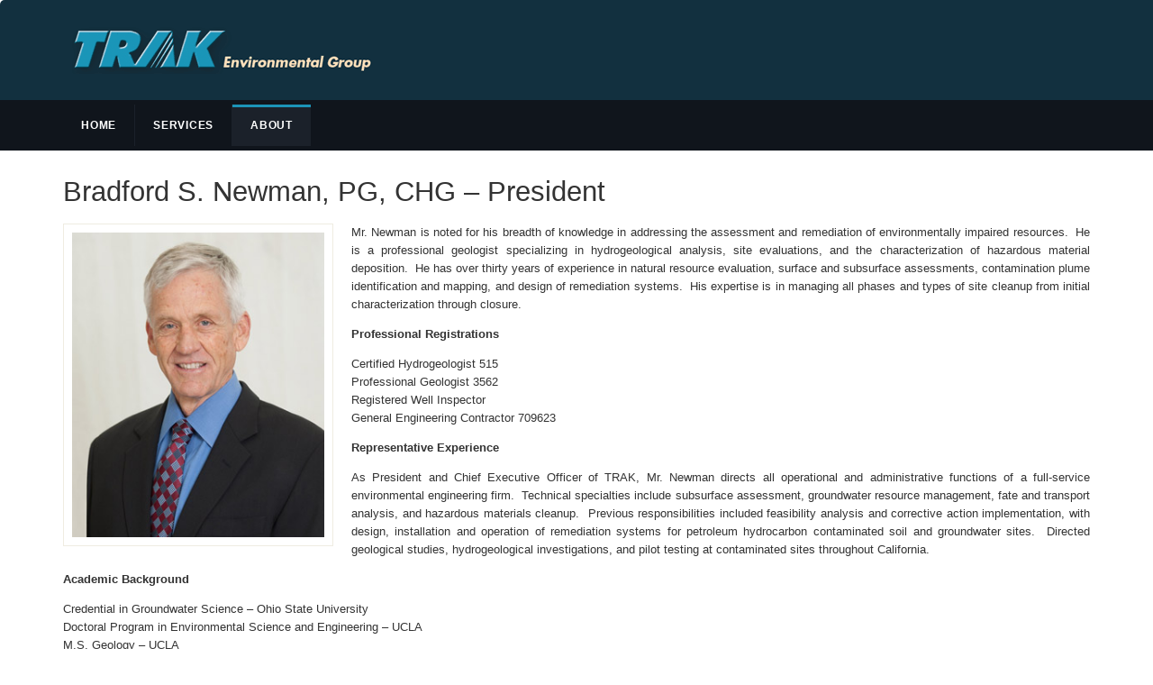

--- FILE ---
content_type: text/html; charset=UTF-8
request_url: https://www.trakenviro.com/about/
body_size: 18931
content:
<!DOCTYPE html>
<html lang="en-US">
<head>
	<meta charset="UTF-8">
<script type="text/javascript">
/* <![CDATA[ */
var gform;gform||(document.addEventListener("gform_main_scripts_loaded",function(){gform.scriptsLoaded=!0}),document.addEventListener("gform/theme/scripts_loaded",function(){gform.themeScriptsLoaded=!0}),window.addEventListener("DOMContentLoaded",function(){gform.domLoaded=!0}),gform={domLoaded:!1,scriptsLoaded:!1,themeScriptsLoaded:!1,isFormEditor:()=>"function"==typeof InitializeEditor,callIfLoaded:function(o){return!(!gform.domLoaded||!gform.scriptsLoaded||!gform.themeScriptsLoaded&&!gform.isFormEditor()||(gform.isFormEditor()&&console.warn("The use of gform.initializeOnLoaded() is deprecated in the form editor context and will be removed in Gravity Forms 3.1."),o(),0))},initializeOnLoaded:function(o){gform.callIfLoaded(o)||(document.addEventListener("gform_main_scripts_loaded",()=>{gform.scriptsLoaded=!0,gform.callIfLoaded(o)}),document.addEventListener("gform/theme/scripts_loaded",()=>{gform.themeScriptsLoaded=!0,gform.callIfLoaded(o)}),window.addEventListener("DOMContentLoaded",()=>{gform.domLoaded=!0,gform.callIfLoaded(o)}))},hooks:{action:{},filter:{}},addAction:function(o,r,e,t){gform.addHook("action",o,r,e,t)},addFilter:function(o,r,e,t){gform.addHook("filter",o,r,e,t)},doAction:function(o){gform.doHook("action",o,arguments)},applyFilters:function(o){return gform.doHook("filter",o,arguments)},removeAction:function(o,r){gform.removeHook("action",o,r)},removeFilter:function(o,r,e){gform.removeHook("filter",o,r,e)},addHook:function(o,r,e,t,n){null==gform.hooks[o][r]&&(gform.hooks[o][r]=[]);var d=gform.hooks[o][r];null==n&&(n=r+"_"+d.length),gform.hooks[o][r].push({tag:n,callable:e,priority:t=null==t?10:t})},doHook:function(r,o,e){var t;if(e=Array.prototype.slice.call(e,1),null!=gform.hooks[r][o]&&((o=gform.hooks[r][o]).sort(function(o,r){return o.priority-r.priority}),o.forEach(function(o){"function"!=typeof(t=o.callable)&&(t=window[t]),"action"==r?t.apply(null,e):e[0]=t.apply(null,e)})),"filter"==r)return e[0]},removeHook:function(o,r,t,n){var e;null!=gform.hooks[o][r]&&(e=(e=gform.hooks[o][r]).filter(function(o,r,e){return!!(null!=n&&n!=o.tag||null!=t&&t!=o.priority)}),gform.hooks[o][r]=e)}});
/* ]]> */
</script>

	<meta name="viewport" content="width=device-width, initial-scale=1.0, viewport-fit=cover" />			<title>
			About - Trak Environmental Group		</title>
		<meta name='robots' content='index, follow, max-image-preview:large, max-snippet:-1, max-video-preview:-1' />
	<style>img:is([sizes="auto" i], [sizes^="auto," i]) { contain-intrinsic-size: 3000px 1500px }</style>
	
	<!-- This site is optimized with the Yoast SEO plugin v26.2 - https://yoast.com/wordpress/plugins/seo/ -->
	<link rel="canonical" href="https://www.trakenviro.com/about/" />
	<meta property="og:locale" content="en_US" />
	<meta property="og:type" content="article" />
	<meta property="og:title" content="About - Trak Environmental Group" />
	<meta property="og:description" content="Bradford S. Newman, PG, CHG – President Mr. Newman is noted for his breadth of knowledge in addressing the assessment and remediation of environmentally impaired resources.  He is a professional geologist specializing in hydrogeological analysis, site evaluations, and the characterization of hazardous material deposition.  He has over thirty years of experience in natural resource evaluation,... Read more &raquo;" />
	<meta property="og:url" content="https://www.trakenviro.com/about/" />
	<meta property="og:site_name" content="Trak Environmental Group" />
	<meta property="article:modified_time" content="2023-05-02T11:39:30+00:00" />
	<meta property="og:image" content="https://www.trakenviro.com/wp-content/uploads/2023/04/bradford_newman.jpg" />
	<meta name="twitter:card" content="summary_large_image" />
	<meta name="twitter:label1" content="Est. reading time" />
	<meta name="twitter:data1" content="5 minutes" />
	<script type="application/ld+json" class="yoast-schema-graph">{"@context":"https://schema.org","@graph":[{"@type":"WebPage","@id":"https://www.trakenviro.com/about/","url":"https://www.trakenviro.com/about/","name":"About - Trak Environmental Group","isPartOf":{"@id":"https://www.trakenviro.com/#website"},"primaryImageOfPage":{"@id":"https://www.trakenviro.com/about/#primaryimage"},"image":{"@id":"https://www.trakenviro.com/about/#primaryimage"},"thumbnailUrl":"https://www.trakenviro.com/wp-content/uploads/2023/04/bradford_newman.jpg","datePublished":"2018-12-20T22:46:12+00:00","dateModified":"2023-05-02T11:39:30+00:00","inLanguage":"en-US","potentialAction":[{"@type":"ReadAction","target":["https://www.trakenviro.com/about/"]}]},{"@type":"ImageObject","inLanguage":"en-US","@id":"https://www.trakenviro.com/about/#primaryimage","url":"https://www.trakenviro.com/wp-content/uploads/2023/04/bradford_newman.jpg","contentUrl":"https://www.trakenviro.com/wp-content/uploads/2023/04/bradford_newman.jpg","width":300,"height":362},{"@type":"WebSite","@id":"https://www.trakenviro.com/#website","url":"https://www.trakenviro.com/","name":"Trak Environmental Group","description":"Home - Trak Environmental Group","publisher":{"@id":"https://www.trakenviro.com/#organization"},"potentialAction":[{"@type":"SearchAction","target":{"@type":"EntryPoint","urlTemplate":"https://www.trakenviro.com/?s={search_term_string}"},"query-input":{"@type":"PropertyValueSpecification","valueRequired":true,"valueName":"search_term_string"}}],"inLanguage":"en-US"},{"@type":"Organization","@id":"https://www.trakenviro.com/#organization","name":"Trak Environmental Group","url":"https://www.trakenviro.com/","logo":{"@type":"ImageObject","inLanguage":"en-US","@id":"https://www.trakenviro.com/#/schema/logo/image/","url":"https://www.trakenviro.com/wp-content/uploads/2020/09/logo.png","contentUrl":"https://www.trakenviro.com/wp-content/uploads/2020/09/logo.png","width":349,"height":61,"caption":"Trak Environmental Group"},"image":{"@id":"https://www.trakenviro.com/#/schema/logo/image/"}}]}</script>
	<!-- / Yoast SEO plugin. -->


<link rel='dns-prefetch' href='//www.googletagmanager.com' />
<link rel='dns-prefetch' href='//fonts.googleapis.com' />
<link rel="alternate" type="application/rss+xml" title="Trak Environmental Group &raquo; Feed" href="https://www.trakenviro.com/feed/" />
<link rel="alternate" type="application/rss+xml" title="Trak Environmental Group &raquo; Comments Feed" href="https://www.trakenviro.com/comments/feed/" />
<script type="text/javascript">
/* <![CDATA[ */
window._wpemojiSettings = {"baseUrl":"https:\/\/s.w.org\/images\/core\/emoji\/16.0.1\/72x72\/","ext":".png","svgUrl":"https:\/\/s.w.org\/images\/core\/emoji\/16.0.1\/svg\/","svgExt":".svg","source":{"concatemoji":"https:\/\/www.trakenviro.com\/wp-includes\/js\/wp-emoji-release.min.js"}};
/*! This file is auto-generated */
!function(s,n){var o,i,e;function c(e){try{var t={supportTests:e,timestamp:(new Date).valueOf()};sessionStorage.setItem(o,JSON.stringify(t))}catch(e){}}function p(e,t,n){e.clearRect(0,0,e.canvas.width,e.canvas.height),e.fillText(t,0,0);var t=new Uint32Array(e.getImageData(0,0,e.canvas.width,e.canvas.height).data),a=(e.clearRect(0,0,e.canvas.width,e.canvas.height),e.fillText(n,0,0),new Uint32Array(e.getImageData(0,0,e.canvas.width,e.canvas.height).data));return t.every(function(e,t){return e===a[t]})}function u(e,t){e.clearRect(0,0,e.canvas.width,e.canvas.height),e.fillText(t,0,0);for(var n=e.getImageData(16,16,1,1),a=0;a<n.data.length;a++)if(0!==n.data[a])return!1;return!0}function f(e,t,n,a){switch(t){case"flag":return n(e,"\ud83c\udff3\ufe0f\u200d\u26a7\ufe0f","\ud83c\udff3\ufe0f\u200b\u26a7\ufe0f")?!1:!n(e,"\ud83c\udde8\ud83c\uddf6","\ud83c\udde8\u200b\ud83c\uddf6")&&!n(e,"\ud83c\udff4\udb40\udc67\udb40\udc62\udb40\udc65\udb40\udc6e\udb40\udc67\udb40\udc7f","\ud83c\udff4\u200b\udb40\udc67\u200b\udb40\udc62\u200b\udb40\udc65\u200b\udb40\udc6e\u200b\udb40\udc67\u200b\udb40\udc7f");case"emoji":return!a(e,"\ud83e\udedf")}return!1}function g(e,t,n,a){var r="undefined"!=typeof WorkerGlobalScope&&self instanceof WorkerGlobalScope?new OffscreenCanvas(300,150):s.createElement("canvas"),o=r.getContext("2d",{willReadFrequently:!0}),i=(o.textBaseline="top",o.font="600 32px Arial",{});return e.forEach(function(e){i[e]=t(o,e,n,a)}),i}function t(e){var t=s.createElement("script");t.src=e,t.defer=!0,s.head.appendChild(t)}"undefined"!=typeof Promise&&(o="wpEmojiSettingsSupports",i=["flag","emoji"],n.supports={everything:!0,everythingExceptFlag:!0},e=new Promise(function(e){s.addEventListener("DOMContentLoaded",e,{once:!0})}),new Promise(function(t){var n=function(){try{var e=JSON.parse(sessionStorage.getItem(o));if("object"==typeof e&&"number"==typeof e.timestamp&&(new Date).valueOf()<e.timestamp+604800&&"object"==typeof e.supportTests)return e.supportTests}catch(e){}return null}();if(!n){if("undefined"!=typeof Worker&&"undefined"!=typeof OffscreenCanvas&&"undefined"!=typeof URL&&URL.createObjectURL&&"undefined"!=typeof Blob)try{var e="postMessage("+g.toString()+"("+[JSON.stringify(i),f.toString(),p.toString(),u.toString()].join(",")+"));",a=new Blob([e],{type:"text/javascript"}),r=new Worker(URL.createObjectURL(a),{name:"wpTestEmojiSupports"});return void(r.onmessage=function(e){c(n=e.data),r.terminate(),t(n)})}catch(e){}c(n=g(i,f,p,u))}t(n)}).then(function(e){for(var t in e)n.supports[t]=e[t],n.supports.everything=n.supports.everything&&n.supports[t],"flag"!==t&&(n.supports.everythingExceptFlag=n.supports.everythingExceptFlag&&n.supports[t]);n.supports.everythingExceptFlag=n.supports.everythingExceptFlag&&!n.supports.flag,n.DOMReady=!1,n.readyCallback=function(){n.DOMReady=!0}}).then(function(){return e}).then(function(){var e;n.supports.everything||(n.readyCallback(),(e=n.source||{}).concatemoji?t(e.concatemoji):e.wpemoji&&e.twemoji&&(t(e.twemoji),t(e.wpemoji)))}))}((window,document),window._wpemojiSettings);
/* ]]> */
</script>

<style id='wp-emoji-styles-inline-css' type='text/css'>

	img.wp-smiley, img.emoji {
		display: inline !important;
		border: none !important;
		box-shadow: none !important;
		height: 1em !important;
		width: 1em !important;
		margin: 0 0.07em !important;
		vertical-align: -0.1em !important;
		background: none !important;
		padding: 0 !important;
	}
</style>
<style id='classic-theme-styles-inline-css' type='text/css'>
/*! This file is auto-generated */
.wp-block-button__link{color:#fff;background-color:#32373c;border-radius:9999px;box-shadow:none;text-decoration:none;padding:calc(.667em + 2px) calc(1.333em + 2px);font-size:1.125em}.wp-block-file__button{background:#32373c;color:#fff;text-decoration:none}
</style>
<style id='global-styles-inline-css' type='text/css'>
:root{--wp--preset--aspect-ratio--square: 1;--wp--preset--aspect-ratio--4-3: 4/3;--wp--preset--aspect-ratio--3-4: 3/4;--wp--preset--aspect-ratio--3-2: 3/2;--wp--preset--aspect-ratio--2-3: 2/3;--wp--preset--aspect-ratio--16-9: 16/9;--wp--preset--aspect-ratio--9-16: 9/16;--wp--preset--color--black: #000000;--wp--preset--color--cyan-bluish-gray: #abb8c3;--wp--preset--color--white: #ffffff;--wp--preset--color--pale-pink: #f78da7;--wp--preset--color--vivid-red: #cf2e2e;--wp--preset--color--luminous-vivid-orange: #ff6900;--wp--preset--color--luminous-vivid-amber: #fcb900;--wp--preset--color--light-green-cyan: #7bdcb5;--wp--preset--color--vivid-green-cyan: #00d084;--wp--preset--color--pale-cyan-blue: #8ed1fc;--wp--preset--color--vivid-cyan-blue: #0693e3;--wp--preset--color--vivid-purple: #9b51e0;--wp--preset--gradient--vivid-cyan-blue-to-vivid-purple: linear-gradient(135deg,rgba(6,147,227,1) 0%,rgb(155,81,224) 100%);--wp--preset--gradient--light-green-cyan-to-vivid-green-cyan: linear-gradient(135deg,rgb(122,220,180) 0%,rgb(0,208,130) 100%);--wp--preset--gradient--luminous-vivid-amber-to-luminous-vivid-orange: linear-gradient(135deg,rgba(252,185,0,1) 0%,rgba(255,105,0,1) 100%);--wp--preset--gradient--luminous-vivid-orange-to-vivid-red: linear-gradient(135deg,rgba(255,105,0,1) 0%,rgb(207,46,46) 100%);--wp--preset--gradient--very-light-gray-to-cyan-bluish-gray: linear-gradient(135deg,rgb(238,238,238) 0%,rgb(169,184,195) 100%);--wp--preset--gradient--cool-to-warm-spectrum: linear-gradient(135deg,rgb(74,234,220) 0%,rgb(151,120,209) 20%,rgb(207,42,186) 40%,rgb(238,44,130) 60%,rgb(251,105,98) 80%,rgb(254,248,76) 100%);--wp--preset--gradient--blush-light-purple: linear-gradient(135deg,rgb(255,206,236) 0%,rgb(152,150,240) 100%);--wp--preset--gradient--blush-bordeaux: linear-gradient(135deg,rgb(254,205,165) 0%,rgb(254,45,45) 50%,rgb(107,0,62) 100%);--wp--preset--gradient--luminous-dusk: linear-gradient(135deg,rgb(255,203,112) 0%,rgb(199,81,192) 50%,rgb(65,88,208) 100%);--wp--preset--gradient--pale-ocean: linear-gradient(135deg,rgb(255,245,203) 0%,rgb(182,227,212) 50%,rgb(51,167,181) 100%);--wp--preset--gradient--electric-grass: linear-gradient(135deg,rgb(202,248,128) 0%,rgb(113,206,126) 100%);--wp--preset--gradient--midnight: linear-gradient(135deg,rgb(2,3,129) 0%,rgb(40,116,252) 100%);--wp--preset--font-size--small: 13px;--wp--preset--font-size--medium: 20px;--wp--preset--font-size--large: 36px;--wp--preset--font-size--x-large: 42px;--wp--preset--spacing--20: 0.44rem;--wp--preset--spacing--30: 0.67rem;--wp--preset--spacing--40: 1rem;--wp--preset--spacing--50: 1.5rem;--wp--preset--spacing--60: 2.25rem;--wp--preset--spacing--70: 3.38rem;--wp--preset--spacing--80: 5.06rem;--wp--preset--shadow--natural: 6px 6px 9px rgba(0, 0, 0, 0.2);--wp--preset--shadow--deep: 12px 12px 50px rgba(0, 0, 0, 0.4);--wp--preset--shadow--sharp: 6px 6px 0px rgba(0, 0, 0, 0.2);--wp--preset--shadow--outlined: 6px 6px 0px -3px rgba(255, 255, 255, 1), 6px 6px rgba(0, 0, 0, 1);--wp--preset--shadow--crisp: 6px 6px 0px rgba(0, 0, 0, 1);}:where(.is-layout-flex){gap: 0.5em;}:where(.is-layout-grid){gap: 0.5em;}body .is-layout-flex{display: flex;}.is-layout-flex{flex-wrap: wrap;align-items: center;}.is-layout-flex > :is(*, div){margin: 0;}body .is-layout-grid{display: grid;}.is-layout-grid > :is(*, div){margin: 0;}:where(.wp-block-columns.is-layout-flex){gap: 2em;}:where(.wp-block-columns.is-layout-grid){gap: 2em;}:where(.wp-block-post-template.is-layout-flex){gap: 1.25em;}:where(.wp-block-post-template.is-layout-grid){gap: 1.25em;}.has-black-color{color: var(--wp--preset--color--black) !important;}.has-cyan-bluish-gray-color{color: var(--wp--preset--color--cyan-bluish-gray) !important;}.has-white-color{color: var(--wp--preset--color--white) !important;}.has-pale-pink-color{color: var(--wp--preset--color--pale-pink) !important;}.has-vivid-red-color{color: var(--wp--preset--color--vivid-red) !important;}.has-luminous-vivid-orange-color{color: var(--wp--preset--color--luminous-vivid-orange) !important;}.has-luminous-vivid-amber-color{color: var(--wp--preset--color--luminous-vivid-amber) !important;}.has-light-green-cyan-color{color: var(--wp--preset--color--light-green-cyan) !important;}.has-vivid-green-cyan-color{color: var(--wp--preset--color--vivid-green-cyan) !important;}.has-pale-cyan-blue-color{color: var(--wp--preset--color--pale-cyan-blue) !important;}.has-vivid-cyan-blue-color{color: var(--wp--preset--color--vivid-cyan-blue) !important;}.has-vivid-purple-color{color: var(--wp--preset--color--vivid-purple) !important;}.has-black-background-color{background-color: var(--wp--preset--color--black) !important;}.has-cyan-bluish-gray-background-color{background-color: var(--wp--preset--color--cyan-bluish-gray) !important;}.has-white-background-color{background-color: var(--wp--preset--color--white) !important;}.has-pale-pink-background-color{background-color: var(--wp--preset--color--pale-pink) !important;}.has-vivid-red-background-color{background-color: var(--wp--preset--color--vivid-red) !important;}.has-luminous-vivid-orange-background-color{background-color: var(--wp--preset--color--luminous-vivid-orange) !important;}.has-luminous-vivid-amber-background-color{background-color: var(--wp--preset--color--luminous-vivid-amber) !important;}.has-light-green-cyan-background-color{background-color: var(--wp--preset--color--light-green-cyan) !important;}.has-vivid-green-cyan-background-color{background-color: var(--wp--preset--color--vivid-green-cyan) !important;}.has-pale-cyan-blue-background-color{background-color: var(--wp--preset--color--pale-cyan-blue) !important;}.has-vivid-cyan-blue-background-color{background-color: var(--wp--preset--color--vivid-cyan-blue) !important;}.has-vivid-purple-background-color{background-color: var(--wp--preset--color--vivid-purple) !important;}.has-black-border-color{border-color: var(--wp--preset--color--black) !important;}.has-cyan-bluish-gray-border-color{border-color: var(--wp--preset--color--cyan-bluish-gray) !important;}.has-white-border-color{border-color: var(--wp--preset--color--white) !important;}.has-pale-pink-border-color{border-color: var(--wp--preset--color--pale-pink) !important;}.has-vivid-red-border-color{border-color: var(--wp--preset--color--vivid-red) !important;}.has-luminous-vivid-orange-border-color{border-color: var(--wp--preset--color--luminous-vivid-orange) !important;}.has-luminous-vivid-amber-border-color{border-color: var(--wp--preset--color--luminous-vivid-amber) !important;}.has-light-green-cyan-border-color{border-color: var(--wp--preset--color--light-green-cyan) !important;}.has-vivid-green-cyan-border-color{border-color: var(--wp--preset--color--vivid-green-cyan) !important;}.has-pale-cyan-blue-border-color{border-color: var(--wp--preset--color--pale-cyan-blue) !important;}.has-vivid-cyan-blue-border-color{border-color: var(--wp--preset--color--vivid-cyan-blue) !important;}.has-vivid-purple-border-color{border-color: var(--wp--preset--color--vivid-purple) !important;}.has-vivid-cyan-blue-to-vivid-purple-gradient-background{background: var(--wp--preset--gradient--vivid-cyan-blue-to-vivid-purple) !important;}.has-light-green-cyan-to-vivid-green-cyan-gradient-background{background: var(--wp--preset--gradient--light-green-cyan-to-vivid-green-cyan) !important;}.has-luminous-vivid-amber-to-luminous-vivid-orange-gradient-background{background: var(--wp--preset--gradient--luminous-vivid-amber-to-luminous-vivid-orange) !important;}.has-luminous-vivid-orange-to-vivid-red-gradient-background{background: var(--wp--preset--gradient--luminous-vivid-orange-to-vivid-red) !important;}.has-very-light-gray-to-cyan-bluish-gray-gradient-background{background: var(--wp--preset--gradient--very-light-gray-to-cyan-bluish-gray) !important;}.has-cool-to-warm-spectrum-gradient-background{background: var(--wp--preset--gradient--cool-to-warm-spectrum) !important;}.has-blush-light-purple-gradient-background{background: var(--wp--preset--gradient--blush-light-purple) !important;}.has-blush-bordeaux-gradient-background{background: var(--wp--preset--gradient--blush-bordeaux) !important;}.has-luminous-dusk-gradient-background{background: var(--wp--preset--gradient--luminous-dusk) !important;}.has-pale-ocean-gradient-background{background: var(--wp--preset--gradient--pale-ocean) !important;}.has-electric-grass-gradient-background{background: var(--wp--preset--gradient--electric-grass) !important;}.has-midnight-gradient-background{background: var(--wp--preset--gradient--midnight) !important;}.has-small-font-size{font-size: var(--wp--preset--font-size--small) !important;}.has-medium-font-size{font-size: var(--wp--preset--font-size--medium) !important;}.has-large-font-size{font-size: var(--wp--preset--font-size--large) !important;}.has-x-large-font-size{font-size: var(--wp--preset--font-size--x-large) !important;}
:where(.wp-block-post-template.is-layout-flex){gap: 1.25em;}:where(.wp-block-post-template.is-layout-grid){gap: 1.25em;}
:where(.wp-block-columns.is-layout-flex){gap: 2em;}:where(.wp-block-columns.is-layout-grid){gap: 2em;}
:root :where(.wp-block-pullquote){font-size: 1.5em;line-height: 1.6;}
</style>
<link rel='stylesheet' id='googleFonts-css' href='//fonts.googleapis.com/css?family=Lato%3A400%2C700%2C400italic%2C700italic' type='text/css' media='all' />
<link rel='stylesheet' id='elementor-frontend-css' href='https://www.trakenviro.com/wp-content/plugins/elementor/assets/css/frontend.min.css' type='text/css' media='all' />
<link rel='stylesheet' id='widget-image-css' href='https://www.trakenviro.com/wp-content/plugins/elementor/assets/css/widget-image.min.css' type='text/css' media='all' />
<link rel='stylesheet' id='widget-nav-menu-css' href='https://www.trakenviro.com/wp-content/plugins/elementor-pro/assets/css/widget-nav-menu.min.css' type='text/css' media='all' />
<link rel='stylesheet' id='widget-heading-css' href='https://www.trakenviro.com/wp-content/plugins/elementor/assets/css/widget-heading.min.css' type='text/css' media='all' />
<link rel='stylesheet' id='elementor-icons-css' href='https://www.trakenviro.com/wp-content/plugins/elementor/assets/lib/eicons/css/elementor-icons.min.css' type='text/css' media='all' />
<link rel='stylesheet' id='elementor-post-197-css' href='https://www.trakenviro.com/wp-content/uploads/elementor/css/post-197.css' type='text/css' media='all' />
<link rel='stylesheet' id='elementor-post-70-css' href='https://www.trakenviro.com/wp-content/uploads/elementor/css/post-70.css' type='text/css' media='all' />
<link rel='stylesheet' id='elementor-post-217-css' href='https://www.trakenviro.com/wp-content/uploads/elementor/css/post-217.css' type='text/css' media='all' />
<link rel='stylesheet' id='elementor-post-250-css' href='https://www.trakenviro.com/wp-content/uploads/elementor/css/post-250.css' type='text/css' media='all' />
<link rel='stylesheet' id='bootstrap-css' href='https://www.trakenviro.com/wp-content/themes/ndic/library/css/bootstrap.min.css' type='text/css' media='all' />
<link rel='stylesheet' id='ndic-font-awesome-css' href='https://www.trakenviro.com/wp-content/themes/ndic/library/css/font-awesome.css' type='text/css' media='all' />
<link rel='stylesheet' id='ndic-stylesheet-css' href='https://www.trakenviro.com/wp-content/themes/ndic/library/css/style.css' type='text/css' media='all' />
<link rel='stylesheet' id='elementor-icons-shared-0-css' href='https://www.trakenviro.com/wp-content/plugins/elementor/assets/lib/font-awesome/css/fontawesome.min.css' type='text/css' media='all' />
<link rel='stylesheet' id='elementor-icons-fa-solid-css' href='https://www.trakenviro.com/wp-content/plugins/elementor/assets/lib/font-awesome/css/solid.min.css' type='text/css' media='all' />
<script type="text/javascript" src="https://www.trakenviro.com/wp-includes/js/jquery/jquery.min.js" id="jquery-core-js"></script>
<script type="text/javascript" src="https://www.trakenviro.com/wp-includes/js/jquery/jquery-migrate.min.js" id="jquery-migrate-js"></script>

<!-- Google tag (gtag.js) snippet added by Site Kit -->
<!-- Google Analytics snippet added by Site Kit -->
<script type="text/javascript" src="https://www.googletagmanager.com/gtag/js?id=GT-NBXSB49" id="google_gtagjs-js" async></script>
<script type="text/javascript" id="google_gtagjs-js-after">
/* <![CDATA[ */
window.dataLayer = window.dataLayer || [];function gtag(){dataLayer.push(arguments);}
gtag("set","linker",{"domains":["www.trakenviro.com"]});
gtag("js", new Date());
gtag("set", "developer_id.dZTNiMT", true);
gtag("config", "GT-NBXSB49");
/* ]]> */
</script>
<link rel="https://api.w.org/" href="https://www.trakenviro.com/wp-json/" /><link rel="alternate" title="JSON" type="application/json" href="https://www.trakenviro.com/wp-json/wp/v2/pages/70" /><link rel='shortlink' href='https://www.trakenviro.com/?p=70' />
<link rel="alternate" title="oEmbed (JSON)" type="application/json+oembed" href="https://www.trakenviro.com/wp-json/oembed/1.0/embed?url=https%3A%2F%2Fwww.trakenviro.com%2Fabout%2F" />
<link rel="alternate" title="oEmbed (XML)" type="text/xml+oembed" href="https://www.trakenviro.com/wp-json/oembed/1.0/embed?url=https%3A%2F%2Fwww.trakenviro.com%2Fabout%2F&#038;format=xml" />
<meta name="generator" content="Site Kit by Google 1.164.0" /><meta name="generator" content="Elementor 3.32.5; features: additional_custom_breakpoints; settings: css_print_method-external, google_font-enabled, font_display-auto">
<style>
	ul#menu-main-menu a:hover {
				background-color: #1B212A;
			}

			div#inner-header1 {
				background-color: #12303F;
			}

			div#inner-header2 {
				background-color: #10151C;
			}

			div#inner-header1 {
				background-color: #12303F;
				padding: 20px;
			}

			ul#menu-main-menu a {
				color: white;
				color: white;
				text-transform: uppercase;
				font-family: "Arial", Sans-serif;
				font-size: 12px;
				font-weight: 700;
				text-transform: uppercase;
				text-decoration: none;
				letter-spacing: 0.75px;
			}

			ul#menu-main-menu {
				margin-top: 5px;
			}

			.container.cf .navbar {
				padding: 0px !important;
			}

			ul#menu-main-menu a {
				padding: 13px 20px;
			}
	.widget-shortcode.short1 {
    font-family: "Arial", Sans-serif;
    font-size: 13px;
    color: #666666;
    display: flex;
}
.widget-shortcode.short2 {
    font-family: "Arial", Sans-serif;
    font-size: 13px;
    color: #666666;
    display: flex;
	float: right;
}
.widget-shortcode.short2 a{
    font-family: "Arial", Sans-serif;
    font-size: 13px;
    color: #666666;

}
	section.elementor-container.elementor-column-gap-no.copyright {
    background: #0b0b0b !important;
}
	footer .contact-info .mb-0 .email a {
    font-size: 13px;
    line-height: 20px;
    color: #666666;
}
footer	.contact-info .mb-0 li {
    font-size: 13px;
    line-height: 20px;
    color: #666666;
}
footer	.gform_wrapper.gravity-theme .ginput_complex label, .gform_wrapper.gravity-theme .ginput_complex legend {
    display: none;
}
footer	.gform_wrapper.gravity-theme .gfield_label {
    display: none;
    font-size: 16px;
    font-weight: 700;
    margin-bottom: 8px;
    padding: 0;
}
	footer section.elementor-container.elementor-column-gap-no {
		background: #12303F;
		padding: 30px 20px 20px 20px;
	}

	div#inner-footer .contact-info h3 {
		/* color: red; */
		font-size: 14px;
		font-weight: 900;
		text-transform: uppercase;
		line-height: 17px;
		color: #D9DEE4;
		margin-bottom: 20px;
	}

	div#inner-footer .contact-info p {
		font-size: 13px;
		line-height: 20px;
		color: #666666;
	}

	footer .phone {
		font-size: 115%;
		font-weight: bold;
		color: #fff;
	}

	/* End custom CSS */
	/* Start custom CSS for text-editor, class: .elementor-element-e291b6e */
	label,
	.gfield_description,
	legend,
	.gform_wrapper.gravity-theme .ginput_complex label {
		display: none;
	}

	textarea,
	.gform_wrapper.gravity-theme .gfield textarea.small {
		height: 60px;
		min-height: 40px
	}

	.gform_wrapper input:not([type=radio]):not([type=checkbox]):not([type=submit]):not([type=button]):not([type=image]):not([type=file]),
	.gform_wrapper.gravity-theme .gfield textarea {
		background-color: #1b212a;
	}

	@media (max-width: 640px) {
		#input_2_1_6_container {
			margin-bottom: 0;
		}

		.gform_wrapper.gravity-theme .gform_fields {
			grid-row-gap: 8px !important;
		}
	}

	.rc-anchor-light.rc-anchor-normal,
	.rc-anchor-light.rc-anchor-compact {
		border: none !important;
	}
.current-menu-item {
    border-top: 3px solid #1995B8;
}
	.footer-link{
		color:#666666 !important; 
	}
	/* End custom CSS */
</style>
			<style>
				.e-con.e-parent:nth-of-type(n+4):not(.e-lazyloaded):not(.e-no-lazyload),
				.e-con.e-parent:nth-of-type(n+4):not(.e-lazyloaded):not(.e-no-lazyload) * {
					background-image: none !important;
				}
				@media screen and (max-height: 1024px) {
					.e-con.e-parent:nth-of-type(n+3):not(.e-lazyloaded):not(.e-no-lazyload),
					.e-con.e-parent:nth-of-type(n+3):not(.e-lazyloaded):not(.e-no-lazyload) * {
						background-image: none !important;
					}
				}
				@media screen and (max-height: 640px) {
					.e-con.e-parent:nth-of-type(n+2):not(.e-lazyloaded):not(.e-no-lazyload),
					.e-con.e-parent:nth-of-type(n+2):not(.e-lazyloaded):not(.e-no-lazyload) * {
						background-image: none !important;
					}
				}
			</style>
			<link rel="icon" href="https://www.trakenviro.com/wp-content/uploads/2020/09/favicon.ico" sizes="32x32" />
<link rel="icon" href="https://www.trakenviro.com/wp-content/uploads/2020/09/favicon.ico" sizes="192x192" />
<link rel="apple-touch-icon" href="https://www.trakenviro.com/wp-content/uploads/2020/09/favicon.ico" />
<meta name="msapplication-TileImage" content="https://www.trakenviro.com/wp-content/uploads/2020/09/favicon.ico" />
</head>
<body class="wp-singular page-template-default page page-id-70 wp-custom-logo wp-theme-ndic metaslider-plugin elementor-default elementor-kit-197 elementor-page elementor-page-70">
		<header data-elementor-type="header" data-elementor-id="217" class="elementor elementor-217 elementor-location-header" data-elementor-post-type="elementor_library">
					<section class="elementor-section elementor-top-section elementor-element elementor-element-c7fffe8 elementor-section-boxed elementor-section-height-default elementor-section-height-default" data-id="c7fffe8" data-element_type="section" data-settings="{&quot;background_background&quot;:&quot;classic&quot;}">
						<div class="elementor-container elementor-column-gap-default">
					<div class="elementor-column elementor-col-100 elementor-top-column elementor-element elementor-element-d512b8b" data-id="d512b8b" data-element_type="column">
			<div class="elementor-widget-wrap elementor-element-populated">
						<div class="elementor-element elementor-element-bef43d2 elementor-widget elementor-widget-theme-site-logo elementor-widget-image" data-id="bef43d2" data-element_type="widget" data-widget_type="theme-site-logo.default">
				<div class="elementor-widget-container">
											<a href="https://www.trakenviro.com">
			<img width="349" height="61" src="https://www.trakenviro.com/wp-content/uploads/2020/09/logo.png" class="attachment-full size-full wp-image-231" alt="" srcset="https://www.trakenviro.com/wp-content/uploads/2020/09/logo.png 349w, https://www.trakenviro.com/wp-content/uploads/2020/09/logo-300x52.png 300w" sizes="(max-width: 349px) 100vw, 349px" />				</a>
											</div>
				</div>
					</div>
		</div>
					</div>
		</section>
				<section class="elementor-section elementor-top-section elementor-element elementor-element-a94f890 elementor-section-boxed elementor-section-height-default elementor-section-height-default" data-id="a94f890" data-element_type="section" data-settings="{&quot;background_background&quot;:&quot;classic&quot;}">
						<div class="elementor-container elementor-column-gap-no">
					<div class="elementor-column elementor-col-100 elementor-top-column elementor-element elementor-element-ec66058" data-id="ec66058" data-element_type="column">
			<div class="elementor-widget-wrap elementor-element-populated">
						<div class="elementor-element elementor-element-42bf81e elementor-nav-menu--dropdown-mobile elementor-nav-menu--stretch elementor-nav-menu__text-align-aside elementor-nav-menu--toggle elementor-nav-menu--burger elementor-widget elementor-widget-nav-menu" data-id="42bf81e" data-element_type="widget" data-settings="{&quot;full_width&quot;:&quot;stretch&quot;,&quot;layout&quot;:&quot;horizontal&quot;,&quot;submenu_icon&quot;:{&quot;value&quot;:&quot;&lt;i class=\&quot;fas fa-caret-down\&quot; aria-hidden=\&quot;true\&quot;&gt;&lt;\/i&gt;&quot;,&quot;library&quot;:&quot;fa-solid&quot;},&quot;toggle&quot;:&quot;burger&quot;}" data-widget_type="nav-menu.default">
				<div class="elementor-widget-container">
								<nav aria-label="Menu" class="elementor-nav-menu--main elementor-nav-menu__container elementor-nav-menu--layout-horizontal e--pointer-overline e--animation-fade">
				<ul id="menu-1-42bf81e" class="elementor-nav-menu"><li class="menu-item menu-item-type-post_type menu-item-object-page menu-item-home menu-item-514"><a href="https://www.trakenviro.com/" class="elementor-item">Home</a></li>
<li class="menu-item menu-item-type-post_type menu-item-object-page menu-item-75"><a href="https://www.trakenviro.com/services/" class="elementor-item">Services</a></li>
<li class="menu-item menu-item-type-post_type menu-item-object-page current-menu-item page_item page-item-70 current_page_item menu-item-76"><a href="https://www.trakenviro.com/about/" aria-current="page" class="elementor-item elementor-item-active">About</a></li>
</ul>			</nav>
					<div class="elementor-menu-toggle" role="button" tabindex="0" aria-label="Menu Toggle" aria-expanded="false">
			<i aria-hidden="true" role="presentation" class="elementor-menu-toggle__icon--open eicon-menu-bar"></i><i aria-hidden="true" role="presentation" class="elementor-menu-toggle__icon--close eicon-close"></i>		</div>
					<nav class="elementor-nav-menu--dropdown elementor-nav-menu__container" aria-hidden="true">
				<ul id="menu-2-42bf81e" class="elementor-nav-menu"><li class="menu-item menu-item-type-post_type menu-item-object-page menu-item-home menu-item-514"><a href="https://www.trakenviro.com/" class="elementor-item" tabindex="-1">Home</a></li>
<li class="menu-item menu-item-type-post_type menu-item-object-page menu-item-75"><a href="https://www.trakenviro.com/services/" class="elementor-item" tabindex="-1">Services</a></li>
<li class="menu-item menu-item-type-post_type menu-item-object-page current-menu-item page_item page-item-70 current_page_item menu-item-76"><a href="https://www.trakenviro.com/about/" aria-current="page" class="elementor-item elementor-item-active" tabindex="-1">About</a></li>
</ul>			</nav>
						</div>
				</div>
					</div>
		</div>
					</div>
		</section>
				</header>
		<div id="ndic-content">
	<div id="inner-content" class="container">
		<div class="row">
			<div id="ndic-main" class="col-12" role="main" itemscope itemprop="mainContentOfPage" itemtype="http://schema.org/Blog">
								<div id="post-70" class="cf post-70 page type-page status-publish hentry" role="article" itemscope itemtype="http://schema.org/BlogPosting">
					<div class="page-header">
						<h1 class="page-title" itemprop="headline">
							About						</h1>
					</div>
										<div class="entry-content cf" itemprop="articleBody">
								<div data-elementor-type="wp-page" data-elementor-id="70" class="elementor elementor-70" data-elementor-post-type="page">
						<section class="elementor-section elementor-top-section elementor-element elementor-element-44727fc elementor-section-stretched elementor-section-boxed elementor-section-height-default elementor-section-height-default" data-id="44727fc" data-element_type="section" data-settings="{&quot;stretch_section&quot;:&quot;section-stretched&quot;,&quot;background_background&quot;:&quot;classic&quot;}">
						<div class="elementor-container elementor-column-gap-no">
					<div class="elementor-column elementor-col-100 elementor-top-column elementor-element elementor-element-f8e5119" data-id="f8e5119" data-element_type="column">
			<div class="elementor-widget-wrap elementor-element-populated">
						<div class="elementor-element elementor-element-3a5dc90 elementor-widget elementor-widget-heading" data-id="3a5dc90" data-element_type="widget" id="bradford" data-widget_type="heading.default">
				<div class="elementor-widget-container">
					<h1 class="elementor-heading-title elementor-size-default">Bradford S. Newman, PG, CHG – President</h1>				</div>
				</div>
				<div class="elementor-element elementor-element-bd237cf elementor-widget elementor-widget-text-editor" data-id="bd237cf" data-element_type="widget" data-widget_type="text-editor.default">
				<div class="elementor-widget-container">
									<img fetchpriority="high" decoding="async" class="img-border img-left size-full wp-image-301" src="https://www.trakenviro.com/wp-content/uploads/2023/04/bradford_newman.jpg" alt="" width="300" height="362" srcset="https://www.trakenviro.com/wp-content/uploads/2023/04/bradford_newman.jpg 300w, https://www.trakenviro.com/wp-content/uploads/2023/04/bradford_newman-249x300.jpg 249w" sizes="(max-width: 300px) 100vw, 300px" /><p align="justify">Mr. Newman is noted for his breadth of knowledge in addressing the assessment and remediation of environmentally impaired resources.  He is a professional geologist specializing in hydrogeological analysis, site evaluations, and the characterization of hazardous material deposition.  He has over thirty years of experience in natural resource evaluation, surface and subsurface assessments, contamination plume identification and mapping, and design of remediation systems.  His expertise is in managing all phases and types of site cleanup from initial characterization through closure.</p><p><strong>Professional Registrations</strong></p><p>Certified Hydrogeologist 515<br />Professional Geologist 3562<br />Registered Well Inspector<br />General Engineering Contractor 709623</p><p><strong>Representative Experience</strong></p><p align="justify">As President and Chief Executive Officer of TRAK, Mr. Newman directs all operational and administrative functions of a full-service environmental engineering firm.  Technical specialties include subsurface assessment, groundwater resource management, fate and transport analysis, and hazardous materials cleanup.  Previous responsibilities included feasibility analysis and corrective action implementation, with design, installation and operation of remediation systems for petroleum hydrocarbon contaminated soil and groundwater sites.  Directed geological studies, hydrogeological investigations, and pilot testing at contaminated sites throughout California.</p><p><strong>Academic Background</strong></p><p>Credential in Groundwater Science – Ohio State University<br />Doctoral Program in Environmental Science and Engineering – UCLA<br />M.S. Geology – UCLA<br />B.S. Geology – UCLA<br />M.B.A. – California State College, Bakersfield</p>								</div>
				</div>
				<div class="elementor-element elementor-element-20827d4 elementor-widget elementor-widget-heading" data-id="20827d4" data-element_type="widget" id="robert" data-widget_type="heading.default">
				<div class="elementor-widget-container">
					<h1 class="elementor-heading-title elementor-size-default">Robert Cashier, M.S. - Director, Environmental Programs</h1>				</div>
				</div>
				<div class="elementor-element elementor-element-f80bd4c elementor-widget elementor-widget-text-editor" data-id="f80bd4c" data-element_type="widget" data-widget_type="text-editor.default">
				<div class="elementor-widget-container">
									<img decoding="async" class="img-border img-left size-full wp-image-450" src="https://www.trakenviro.com/wp-content/uploads/2023/04/bob_cashier.jpg" alt="" width="300" height="362" srcset="https://www.trakenviro.com/wp-content/uploads/2023/04/bob_cashier.jpg 300w, https://www.trakenviro.com/wp-content/uploads/2023/04/bob_cashier-249x300.jpg 249w" sizes="(max-width: 300px) 100vw, 300px" /><p>Mr. Cashier has over thirty years of experience in pollution liability litigation, design and implementation of soil and groundwater investigations, and in providing project oversight and management services for corrective action and agency closure. He has used his extensive field experience and education in providing clients with peer review of scientific reports and remedial plans, and expert witness testimony on pollution liability cases. Mr. Cashier provides strategic project oversight, technical data interpretation, and client management for TRAK’s pollution liability investigations.</p><p>2012 – Current: Appointed to the Natural Resources Management and Environmental Sciences Advisory Council, California Polytechnic State University, San Luis Obispo (Cal Poly: SLO)</p><p>2011: Committee Member, Community Water Rate Structure, Committee, City of Thousand Oaks, CA.</p><p>2010 – Current: Treasurer and Director, Musicians on a Mission California (MOAMCA), non-profit music organization for underprivileged and special needs youth</p><p>2011 – Current: Soil Science Society of America Certified Professional Soil Scientist – working to have soil scientists certified/licensed in the state of California</p><p><strong>Professional Registrations</strong></p><p>California Registered Environmental Assessor II, DTSC No. 20084<br />Certified Professional Soil Scientist, C.P.S.Sc. No. 21685<br />Certified Asbestos Consultant, Cal-OSHA No. 93-1158<br />Certified Lead Abatement Supervisor, DHS No. 12589</p><p><strong>Representative Experience</strong></p><p>As Director of Environmental Programs at TRAK, Mr. Cashier draws upon his experience in working with private and public sector clients on pollution liability investigations, hazardous waste management issues, and regulatory compliance. Mr. Cashier has directed chemical fate/transport assessment and contaminant contribution studies, and remedial investigation and remedial action projects. Mr. Cashier is noted for his expertise in peer review and technical evaluation of consultant reports and agency correspondence, expert witness testimony, soil and groundwater litigation support, and settlement negotiations. Mr. Cashier was a founding partner and Senior Vice President of PHR Environmental Consultants, Inc., a Santa Barbara based environmental consulting firm specializing in the development of technical strategies, pollution liability research, PRP investigations, contaminant contribution studies, cost allocation studies, expert witness, and agency negotiation.</p><p><strong>Academic Background</strong></p><p>M.S. Environmental Management – West Coast University, 1996<br />B.S. Soil Science, Concentration: Hydrocarbon Biodegradation – California Polytechnic State University, San Luis Obispo, 1979</p>								</div>
				</div>
				<div class="elementor-element elementor-element-e5a5d07 elementor-widget elementor-widget-heading" data-id="e5a5d07" data-element_type="widget" id="paul" data-widget_type="heading.default">
				<div class="elementor-widget-container">
					<h1 class="elementor-heading-title elementor-size-default"> Paul C. Salmonsen - Manager, Remediation and Field Services</h1>				</div>
				</div>
				<div class="elementor-element elementor-element-ca17a9a elementor-widget elementor-widget-text-editor" data-id="ca17a9a" data-element_type="widget" data-widget_type="text-editor.default">
				<div class="elementor-widget-container">
									<p><img decoding="async" class="img-border img-left size-full wp-image-451" src="https://www.trakenviro.com/wp-content/uploads/2023/04/paul_salmonsen.jpg" alt="" width="300" height="362" srcset="https://www.trakenviro.com/wp-content/uploads/2023/04/paul_salmonsen.jpg 300w, https://www.trakenviro.com/wp-content/uploads/2023/04/paul_salmonsen-249x300.jpg 249w" sizes="(max-width: 300px) 100vw, 300px" /><br />Mr. Salmonsen has over twenty years of experience as a project manager and environmental engineer.  He is experienced and skilled in site assessment and field operations, remediation system design, installation and operation.  His areas of specialized technical competence include systems analysis and design, planning and implementation of site-specific cleanup projects, reporting and regulatory compliance.</p><p><strong>Representative Experience</strong></p><ul class="list"><li>Conducted site investigations to achieve agency file closure.</li><li>Planned and performed subsurface site investigations for sites including workplan preparation, permit acquisition, soil borings, soil sampling and well installation.</li><li>Designed, installed, developed, tested, and sampled groundwater monitoring wells &#8211; evaluated soil and groundwater contamination.</li><li>Designed upgrades to existing groundwater systems.</li><li>Responsible for electrical and mechanical design of soil vapor extraction systems.</li><li>Performed operation and maintenance of remediation systems including thermal oxidation systems and activated carbon adsorption systems.</li><li>Performed to completion relative elevation survey of groundwater table.</li><li>Operated 20 ton Cone Penetrometer Testing Rig used to interpret soil conditions, conducted soil, soil vapor and water sampling utilizing CPT tools.</li><li>Performed calculations on slope stability, moisture density relationships and soil strengths.</li><li>Acquired groundwater monitoring well, construction, and encroachment permits.</li></ul><p><strong>Other Professional Experience</strong></p><p>SECOR International, Inc. &#8211; Associate Engineer<br />Holguin, Fahan &amp; Associates &#8211; Environmental Engineer<br />Bradley Engineering &#8211; Assistant Engineer/Technician</p><p><strong>Academic Background</strong></p><p>B.S. Environmental Resources Engineering &#8211; Humboldt State University, Arcata<br />With and emphasis on Geotechnical Engineering<br />Hazardous Materials Management Program &#8211; University of California, Santa Barbara</p><p><strong>Certifications</strong></p><p>OSHA Standard 29 CFR 1910.120</p>								</div>
				</div>
					</div>
		</div>
					</div>
		</section>
				</div>
							</div>
										<div class="article-footer cf"> </div>
									</div>
							</div>
		</div>
	</div>
</div>
		<footer data-elementor-type="footer" data-elementor-id="250" class="elementor elementor-250 elementor-location-footer" data-elementor-post-type="elementor_library">
					<section class="elementor-section elementor-top-section elementor-element elementor-element-f2c8f05 elementor-section-boxed elementor-section-height-default elementor-section-height-default" data-id="f2c8f05" data-element_type="section" data-settings="{&quot;background_background&quot;:&quot;classic&quot;}">
						<div class="elementor-container elementor-column-gap-default">
					<div class="elementor-column elementor-col-50 elementor-top-column elementor-element elementor-element-ad5e11b" data-id="ad5e11b" data-element_type="column">
			<div class="elementor-widget-wrap elementor-element-populated">
						<div class="elementor-element elementor-element-e5790f4 elementor-widget elementor-widget-heading" data-id="e5790f4" data-element_type="widget" data-widget_type="heading.default">
				<div class="elementor-widget-container">
					<h3 class="elementor-heading-title elementor-size-default">Contact us</h3>				</div>
				</div>
				<div class="elementor-element elementor-element-b3002aa m-clear elementor-widget elementor-widget-text-editor" data-id="b3002aa" data-element_type="widget" data-widget_type="text-editor.default">
				<div class="elementor-widget-container">
									<p><strong>Mail:</strong> <span style="color: #ffffff;">1595 E. Thompson Boulevard, Ventura, CA 93001</span>.</p><ul class="mb-0"><li><strong>Phone: </strong><span class="phone" style="color: #ffffff;">805 650 5333</span></li><li class="email"><strong>Email: </strong> <span style="color: #ffffff;"><a style="color: #ffffff;" href="/cdn-cgi/l/email-protection#761f181019360204171d1318001f04195815191b"><span class="__cf_email__" data-cfemail="6f060109002f1b1d0e040a0119061d00410c0002">[email&#160;protected]</span></a></span></li></ul>								</div>
				</div>
					</div>
		</div>
				<div class="elementor-column elementor-col-50 elementor-top-column elementor-element elementor-element-3322b49" data-id="3322b49" data-element_type="column">
			<div class="elementor-widget-wrap elementor-element-populated">
						<div class="elementor-element elementor-element-e291b6e elementor-widget elementor-widget-text-editor" data-id="e291b6e" data-element_type="widget" data-widget_type="text-editor.default">
				<div class="elementor-widget-container">
									
                <div class='gf_browser_chrome gform_wrapper gravity-theme gform-theme--no-framework' data-form-theme='gravity-theme' data-form-index='0' id='gform_wrapper_2' ><div id='gf_2' class='gform_anchor' tabindex='-1'></div><form method='post' enctype='multipart/form-data' target='gform_ajax_frame_2' id='gform_2'  action='/about/#gf_2' data-formid='2' novalidate>
                        <div class='gform-body gform_body'><div id='gform_fields_2' class='gform_fields top_label form_sublabel_above description_above validation_below'><fieldset id="field_2_1" class="gfield gfield--type-name gfield_contains_required field_sublabel_above gfield--no-description field_description_above field_validation_below gfield_visibility_visible"  ><legend class='gfield_label gform-field-label gfield_label_before_complex' >Name<span class="gfield_required"><span class="gfield_required gfield_required_text">(Required)</span></span></legend><div class='ginput_complex ginput_container ginput_container--name no_prefix has_first_name no_middle_name has_last_name no_suffix gf_name_has_2 ginput_container_name gform-grid-row' id='input_2_1'>
                            
                            <span id='input_2_1_3_container' class='name_first gform-grid-col gform-grid-col--size-auto' >
                                                    <label for='input_2_1_3' class='gform-field-label gform-field-label--type-sub '>First</label>
                                                    <input type='text' name='input_1.3' id='input_2_1_3' value=''   aria-required='true'   placeholder='First Name' autocomplete="given-name" />
                                                </span>
                            
                            <span id='input_2_1_6_container' class='name_last gform-grid-col gform-grid-col--size-auto' >
                                                            <label for='input_2_1_6' class='gform-field-label gform-field-label--type-sub '>Last</label>
                                                            <input type='text' name='input_1.6' id='input_2_1_6' value=''   aria-required='true'   placeholder='Last Name' autocomplete="family-name" />
                                                        </span>
                            
                        </div></fieldset><div id="field_2_2" class="gfield gfield--type-email gfield_contains_required field_sublabel_above gfield--no-description field_description_above field_validation_below gfield_visibility_visible"  ><label class='gfield_label gform-field-label' for='input_2_2'>Email<span class="gfield_required"><span class="gfield_required gfield_required_text">(Required)</span></span></label><div class='ginput_container ginput_container_email'>
                            <input name='input_2' id='input_2_2' type='email' value='' class='large'   placeholder='Email' aria-required="true" aria-invalid="false"  />
                        </div></div><div id="field_2_3" class="gfield gfield--type-textarea gfield_contains_required field_sublabel_above gfield--has-description field_description_above field_validation_below gfield_visibility_visible"  ><label class='gfield_label gform-field-label' for='input_2_3'>Comments<span class="gfield_required"><span class="gfield_required gfield_required_text">(Required)</span></span></label><div class='gfield_description' id='gfield_description_2_3'>Please let us know what&#039;s on your mind. Have a question for us? Ask away.</div><div class='ginput_container ginput_container_textarea'><textarea name='input_3' id='input_2_3' class='textarea small'  aria-describedby="gfield_description_2_3" maxlength='600' placeholder='Message' aria-required="true" aria-invalid="false"   rows='10' cols='50'></textarea></div></div><div id="field_2_4" class="gfield gfield--type-captcha gfield--width-full field_sublabel_above gfield--no-description field_description_above field_validation_below gfield_visibility_visible"  ><label class='gfield_label gform-field-label' for='input_2_4'>CAPTCHA</label><div id='input_2_4' class='ginput_container ginput_recaptcha' data-sitekey='6LdXcLUlAAAAAE6qND4hJrbTTMgIG8-h9Qn2mVXw'  data-theme='light' data-tabindex='0'  data-badge=''></div></div></div></div>
        <div class='gform-footer gform_footer top_label'> <input type='submit' id='gform_submit_button_2' class='gform_button button' onclick='gform.submission.handleButtonClick(this);' data-submission-type='submit' value='Submit'  /> <input type='hidden' name='gform_ajax' value='form_id=2&amp;title=&amp;description=&amp;tabindex=0&amp;theme=gravity-theme&amp;styles=[]&amp;hash=d91574255caf26ed71c045b61f952c3a' />
            <input type='hidden' class='gform_hidden' name='gform_submission_method' data-js='gform_submission_method_2' value='iframe' />
            <input type='hidden' class='gform_hidden' name='gform_theme' data-js='gform_theme_2' id='gform_theme_2' value='gravity-theme' />
            <input type='hidden' class='gform_hidden' name='gform_style_settings' data-js='gform_style_settings_2' id='gform_style_settings_2' value='[]' />
            <input type='hidden' class='gform_hidden' name='is_submit_2' value='1' />
            <input type='hidden' class='gform_hidden' name='gform_submit' value='2' />
            
            <input type='hidden' class='gform_hidden' name='gform_unique_id' value='' />
            <input type='hidden' class='gform_hidden' name='state_2' value='WyJbXSIsImYyNzFhYTIyZjEwZjMxNDgzYmIyZDEwMDQxMzJkNjI0Il0=' />
            <input type='hidden' autocomplete='off' class='gform_hidden' name='gform_target_page_number_2' id='gform_target_page_number_2' value='0' />
            <input type='hidden' autocomplete='off' class='gform_hidden' name='gform_source_page_number_2' id='gform_source_page_number_2' value='1' />
            <input type='hidden' name='gform_field_values' value='' />
            
        </div>
                        </form>
                        </div>
		                <iframe style='display:none;width:0px;height:0px;' src='about:blank' name='gform_ajax_frame_2' id='gform_ajax_frame_2' title='This iframe contains the logic required to handle Ajax powered Gravity Forms.'></iframe>
		                <script data-cfasync="false" src="/cdn-cgi/scripts/5c5dd728/cloudflare-static/email-decode.min.js"></script><script type="text/javascript">
/* <![CDATA[ */
 gform.initializeOnLoaded( function() {gformInitSpinner( 2, 'https://www.trakenviro.com/wp-content/plugins/gravityforms/images/spinner.svg', true );jQuery('#gform_ajax_frame_2').on('load',function(){var contents = jQuery(this).contents().find('*').html();var is_postback = contents.indexOf('GF_AJAX_POSTBACK') >= 0;if(!is_postback){return;}var form_content = jQuery(this).contents().find('#gform_wrapper_2');var is_confirmation = jQuery(this).contents().find('#gform_confirmation_wrapper_2').length > 0;var is_redirect = contents.indexOf('gformRedirect(){') >= 0;var is_form = form_content.length > 0 && ! is_redirect && ! is_confirmation;var mt = parseInt(jQuery('html').css('margin-top'), 10) + parseInt(jQuery('body').css('margin-top'), 10) + 100;if(is_form){jQuery('#gform_wrapper_2').html(form_content.html());if(form_content.hasClass('gform_validation_error')){jQuery('#gform_wrapper_2').addClass('gform_validation_error');} else {jQuery('#gform_wrapper_2').removeClass('gform_validation_error');}setTimeout( function() { /* delay the scroll by 50 milliseconds to fix a bug in chrome */ jQuery(document).scrollTop(jQuery('#gform_wrapper_2').offset().top - mt); }, 50 );if(window['gformInitDatepicker']) {gformInitDatepicker();}if(window['gformInitPriceFields']) {gformInitPriceFields();}var current_page = jQuery('#gform_source_page_number_2').val();gformInitSpinner( 2, 'https://www.trakenviro.com/wp-content/plugins/gravityforms/images/spinner.svg', true );jQuery(document).trigger('gform_page_loaded', [2, current_page]);window['gf_submitting_2'] = false;}else if(!is_redirect){var confirmation_content = jQuery(this).contents().find('.GF_AJAX_POSTBACK').html();if(!confirmation_content){confirmation_content = contents;}jQuery('#gform_wrapper_2').replaceWith(confirmation_content);jQuery(document).scrollTop(jQuery('#gf_2').offset().top - mt);jQuery(document).trigger('gform_confirmation_loaded', [2]);window['gf_submitting_2'] = false;wp.a11y.speak(jQuery('#gform_confirmation_message_2').text());}else{jQuery('#gform_2').append(contents);if(window['gformRedirect']) {gformRedirect();}}jQuery(document).trigger("gform_pre_post_render", [{ formId: "2", currentPage: "current_page", abort: function() { this.preventDefault(); } }]);        if (event && event.defaultPrevented) {                return;        }        const gformWrapperDiv = document.getElementById( "gform_wrapper_2" );        if ( gformWrapperDiv ) {            const visibilitySpan = document.createElement( "span" );            visibilitySpan.id = "gform_visibility_test_2";            gformWrapperDiv.insertAdjacentElement( "afterend", visibilitySpan );        }        const visibilityTestDiv = document.getElementById( "gform_visibility_test_2" );        let postRenderFired = false;        function triggerPostRender() {            if ( postRenderFired ) {                return;            }            postRenderFired = true;            gform.core.triggerPostRenderEvents( 2, current_page );            if ( visibilityTestDiv ) {                visibilityTestDiv.parentNode.removeChild( visibilityTestDiv );            }        }        function debounce( func, wait, immediate ) {            var timeout;            return function() {                var context = this, args = arguments;                var later = function() {                    timeout = null;                    if ( !immediate ) func.apply( context, args );                };                var callNow = immediate && !timeout;                clearTimeout( timeout );                timeout = setTimeout( later, wait );                if ( callNow ) func.apply( context, args );            };        }        const debouncedTriggerPostRender = debounce( function() {            triggerPostRender();        }, 200 );        if ( visibilityTestDiv && visibilityTestDiv.offsetParent === null ) {            const observer = new MutationObserver( ( mutations ) => {                mutations.forEach( ( mutation ) => {                    if ( mutation.type === 'attributes' && visibilityTestDiv.offsetParent !== null ) {                        debouncedTriggerPostRender();                        observer.disconnect();                    }                });            });            observer.observe( document.body, {                attributes: true,                childList: false,                subtree: true,                attributeFilter: [ 'style', 'class' ],            });        } else {            triggerPostRender();        }    } );} ); 
/* ]]> */
</script>
								</div>
				</div>
					</div>
		</div>
					</div>
		</section>
				<section class="elementor-section elementor-top-section elementor-element elementor-element-6261b06 elementor-section-height-min-height elementor-section-boxed elementor-section-height-default elementor-section-items-middle" data-id="6261b06" data-element_type="section" data-settings="{&quot;background_background&quot;:&quot;classic&quot;}">
						<div class="elementor-container elementor-column-gap-no">
					<div class="elementor-column elementor-col-100 elementor-top-column elementor-element elementor-element-b66fb5f" data-id="b66fb5f" data-element_type="column">
			<div class="elementor-widget-wrap">
							</div>
		</div>
					</div>
		</section>
				<section class="elementor-section elementor-top-section elementor-element elementor-element-6e165731 elementor-section-boxed elementor-section-height-default elementor-section-height-default" data-id="6e165731" data-element_type="section" data-settings="{&quot;background_background&quot;:&quot;classic&quot;}">
						<div class="elementor-container elementor-column-gap-no">
					<div class="elementor-column elementor-col-100 elementor-top-column elementor-element elementor-element-36464ca6" data-id="36464ca6" data-element_type="column">
			<div class="elementor-widget-wrap elementor-element-populated">
						<div class="elementor-element elementor-element-6af9ab3e elementor-widget__width-auto m-clear elementor-widget elementor-widget-shortcode" data-id="6af9ab3e" data-element_type="widget" data-widget_type="shortcode.default">
				<div class="elementor-widget-container">
							<div class="elementor-shortcode">Copyright&nbsp; <p class='ndic-date-copyright'>&copy; 2026  Trak. All Rights Reserved.</p></div>
						</div>
				</div>
				<div class="elementor-element elementor-element-1e7f1b1 elementor-widget__width-auto m-clear elementor-widget elementor-widget-shortcode" data-id="1e7f1b1" data-element_type="widget" data-widget_type="shortcode.default">
				<div class="elementor-widget-container">
							<div class="elementor-shortcode"><a href="https://www.ndic.com" target="_blank">Created by NDIC</a></div>
						</div>
				</div>
					</div>
		</div>
					</div>
		</section>
				<section class="elementor-section elementor-top-section elementor-element elementor-element-15491b1 elementor-section-boxed elementor-section-height-default elementor-section-height-default" data-id="15491b1" data-element_type="section">
						<div class="elementor-container elementor-column-gap-default">
					<div class="elementor-column elementor-col-100 elementor-top-column elementor-element elementor-element-93a8c61" data-id="93a8c61" data-element_type="column">
			<div class="elementor-widget-wrap elementor-element-populated">
						<div class="elementor-element elementor-element-9c7996d elementor-widget elementor-widget-theme-site-logo elementor-widget-image" data-id="9c7996d" data-element_type="widget" data-widget_type="theme-site-logo.default">
				<div class="elementor-widget-container">
											<a href="https://www.trakenviro.com">
			<img width="349" height="61" src="https://www.trakenviro.com/wp-content/uploads/2020/09/logo.png" class="attachment-full size-full wp-image-231" alt="" srcset="https://www.trakenviro.com/wp-content/uploads/2020/09/logo.png 349w, https://www.trakenviro.com/wp-content/uploads/2020/09/logo-300x52.png 300w" sizes="(max-width: 349px) 100vw, 349px" />				</a>
											</div>
				</div>
					</div>
		</div>
					</div>
		</section>
				</footer>
		
<script type="speculationrules">
{"prefetch":[{"source":"document","where":{"and":[{"href_matches":"\/*"},{"not":{"href_matches":["\/wp-*.php","\/wp-admin\/*","\/wp-content\/uploads\/*","\/wp-content\/*","\/wp-content\/plugins\/*","\/wp-content\/themes\/ndic\/*","\/*\\?(.+)"]}},{"not":{"selector_matches":"a[rel~=\"nofollow\"]"}},{"not":{"selector_matches":".no-prefetch, .no-prefetch a"}}]},"eagerness":"conservative"}]}
</script>
			<script>
				const lazyloadRunObserver = () => {
					const lazyloadBackgrounds = document.querySelectorAll( `.e-con.e-parent:not(.e-lazyloaded)` );
					const lazyloadBackgroundObserver = new IntersectionObserver( ( entries ) => {
						entries.forEach( ( entry ) => {
							if ( entry.isIntersecting ) {
								let lazyloadBackground = entry.target;
								if( lazyloadBackground ) {
									lazyloadBackground.classList.add( 'e-lazyloaded' );
								}
								lazyloadBackgroundObserver.unobserve( entry.target );
							}
						});
					}, { rootMargin: '200px 0px 200px 0px' } );
					lazyloadBackgrounds.forEach( ( lazyloadBackground ) => {
						lazyloadBackgroundObserver.observe( lazyloadBackground );
					} );
				};
				const events = [
					'DOMContentLoaded',
					'elementor/lazyload/observe',
				];
				events.forEach( ( event ) => {
					document.addEventListener( event, lazyloadRunObserver );
				} );
			</script>
			<!-- 
<script type="text/javascript">
var _userway_config = {
/* uncomment the following line to override default position*/
position: '5',
/* uncomment the following line to override default size (values: small, large)*/
/* size: 'large', */
/* uncomment the following line to override default language (e.g., fr, de, es, he, nl, etc.)*/
/* language: 'en-US', */
/* uncomment the following line to override color set via widget (e.g., #053f67)*/
color: '#053f67',
/* uncomment the following line to override type set via widget(1=person, 2=chair, 3=eye)*/
/* type: '1', */
/* uncomment the following line to override support on mobile devices*/
/* mobile: true, */
account: '4MCAGEih5n'
};
</script>
<script type="text/javascript" src="https://cdn.userway.org/widget.js"></script>
--><link rel='stylesheet' id='gform_basic-css' href='https://www.trakenviro.com/wp-content/plugins/gravityforms/assets/css/dist/basic.min.css' type='text/css' media='all' />
<link rel='stylesheet' id='gform_theme_components-css' href='https://www.trakenviro.com/wp-content/plugins/gravityforms/assets/css/dist/theme-components.min.css' type='text/css' media='all' />
<link rel='stylesheet' id='gform_theme-css' href='https://www.trakenviro.com/wp-content/plugins/gravityforms/assets/css/dist/theme.min.css' type='text/css' media='all' />
<script type="text/javascript" src="https://www.trakenviro.com/wp-content/plugins/elementor/assets/js/webpack.runtime.min.js" id="elementor-webpack-runtime-js"></script>
<script type="text/javascript" src="https://www.trakenviro.com/wp-content/plugins/elementor/assets/js/frontend-modules.min.js" id="elementor-frontend-modules-js"></script>
<script type="text/javascript" src="https://www.trakenviro.com/wp-includes/js/jquery/ui/core.min.js" id="jquery-ui-core-js"></script>
<script type="text/javascript" id="elementor-frontend-js-before">
/* <![CDATA[ */
var elementorFrontendConfig = {"environmentMode":{"edit":false,"wpPreview":false,"isScriptDebug":false},"i18n":{"shareOnFacebook":"Share on Facebook","shareOnTwitter":"Share on Twitter","pinIt":"Pin it","download":"Download","downloadImage":"Download image","fullscreen":"Fullscreen","zoom":"Zoom","share":"Share","playVideo":"Play Video","previous":"Previous","next":"Next","close":"Close","a11yCarouselPrevSlideMessage":"Previous slide","a11yCarouselNextSlideMessage":"Next slide","a11yCarouselFirstSlideMessage":"This is the first slide","a11yCarouselLastSlideMessage":"This is the last slide","a11yCarouselPaginationBulletMessage":"Go to slide"},"is_rtl":false,"breakpoints":{"xs":0,"sm":480,"md":768,"lg":1025,"xl":1440,"xxl":1600},"responsive":{"breakpoints":{"mobile":{"label":"Mobile Portrait","value":767,"default_value":767,"direction":"max","is_enabled":true},"mobile_extra":{"label":"Mobile Landscape","value":880,"default_value":880,"direction":"max","is_enabled":false},"tablet":{"label":"Tablet Portrait","value":1024,"default_value":1024,"direction":"max","is_enabled":true},"tablet_extra":{"label":"Tablet Landscape","value":1200,"default_value":1200,"direction":"max","is_enabled":false},"laptop":{"label":"Laptop","value":1366,"default_value":1366,"direction":"max","is_enabled":false},"widescreen":{"label":"Widescreen","value":2400,"default_value":2400,"direction":"min","is_enabled":false}},"hasCustomBreakpoints":false},"version":"3.32.5","is_static":false,"experimentalFeatures":{"additional_custom_breakpoints":true,"theme_builder_v2":true,"home_screen":true,"global_classes_should_enforce_capabilities":true,"e_variables":true,"cloud-library":true,"e_opt_in_v4_page":true,"import-export-customization":true,"e_pro_variables":true},"urls":{"assets":"https:\/\/www.trakenviro.com\/wp-content\/plugins\/elementor\/assets\/","ajaxurl":"https:\/\/www.trakenviro.com\/wp-admin\/admin-ajax.php","uploadUrl":"https:\/\/www.trakenviro.com\/wp-content\/uploads"},"nonces":{"floatingButtonsClickTracking":"50ab3afae4"},"swiperClass":"swiper","settings":{"page":[],"editorPreferences":[]},"kit":{"active_breakpoints":["viewport_mobile","viewport_tablet"],"global_image_lightbox":"yes","lightbox_enable_counter":"yes","lightbox_enable_fullscreen":"yes","lightbox_enable_zoom":"yes","lightbox_enable_share":"yes","lightbox_title_src":"title","lightbox_description_src":"description"},"post":{"id":70,"title":"About%20-%20Trak%20Environmental%20Group","excerpt":"","featuredImage":false}};
/* ]]> */
</script>
<script type="text/javascript" src="https://www.trakenviro.com/wp-content/plugins/elementor/assets/js/frontend.min.js" id="elementor-frontend-js"></script>
<script type="text/javascript" src="https://www.trakenviro.com/wp-content/plugins/elementor-pro/assets/lib/smartmenus/jquery.smartmenus.min.js" id="smartmenus-js"></script>
<script type="text/javascript" src="https://www.trakenviro.com/wp-content/themes/ndic/library/js/popper.min.js" id="popper-js"></script>
<script type="text/javascript" src="https://www.trakenviro.com/wp-content/themes/ndic/library/js/bootstrap.min.js" id="bootstrap-js"></script>
<script type="text/javascript" src="https://www.trakenviro.com/wp-content/themes/ndic/library/js/jquery.main.js" id="ndic-main-js"></script>
<script type="text/javascript" src="https://www.trakenviro.com/wp-content/themes/ndic/library/js/webfont.js" id="webfont-js"></script>
<script type="text/javascript" id="webfont-js-after">
/* <![CDATA[ */
WebFont.load({ google: { families: ['Lato:300,400,700,900'] } });
/* ]]> */
</script>
<script type="text/javascript" src="https://www.trakenviro.com/wp-includes/js/dist/dom-ready.min.js" id="wp-dom-ready-js"></script>
<script type="text/javascript" src="https://www.trakenviro.com/wp-includes/js/dist/hooks.min.js" id="wp-hooks-js"></script>
<script type="text/javascript" src="https://www.trakenviro.com/wp-includes/js/dist/i18n.min.js" id="wp-i18n-js"></script>
<script type="text/javascript" id="wp-i18n-js-after">
/* <![CDATA[ */
wp.i18n.setLocaleData( { 'text direction\u0004ltr': [ 'ltr' ] } );
/* ]]> */
</script>
<script type="text/javascript" src="https://www.trakenviro.com/wp-includes/js/dist/a11y.min.js" id="wp-a11y-js"></script>
<script type="text/javascript" defer='defer' src="https://www.trakenviro.com/wp-content/plugins/gravityforms/js/jquery.json.min.js" id="gform_json-js"></script>
<script type="text/javascript" id="gform_gravityforms-js-extra">
/* <![CDATA[ */
var gform_i18n = {"datepicker":{"days":{"monday":"Mo","tuesday":"Tu","wednesday":"We","thursday":"Th","friday":"Fr","saturday":"Sa","sunday":"Su"},"months":{"january":"January","february":"February","march":"March","april":"April","may":"May","june":"June","july":"July","august":"August","september":"September","october":"October","november":"November","december":"December"},"firstDay":1,"iconText":"Select date"}};
var gf_legacy_multi = [];
var gform_gravityforms = {"strings":{"invalid_file_extension":"This type of file is not allowed. Must be one of the following:","delete_file":"Delete this file","in_progress":"in progress","file_exceeds_limit":"File exceeds size limit","illegal_extension":"This type of file is not allowed.","max_reached":"Maximum number of files reached","unknown_error":"There was a problem while saving the file on the server","currently_uploading":"Please wait for the uploading to complete","cancel":"Cancel","cancel_upload":"Cancel this upload","cancelled":"Cancelled","error":"Error","message":"Message"},"vars":{"images_url":"https:\/\/www.trakenviro.com\/wp-content\/plugins\/gravityforms\/images"}};
var gf_global = {"gf_currency_config":{"name":"U.S. Dollar","symbol_left":"$","symbol_right":"","symbol_padding":"","thousand_separator":",","decimal_separator":".","decimals":2,"code":"USD"},"base_url":"https:\/\/www.trakenviro.com\/wp-content\/plugins\/gravityforms","number_formats":[],"spinnerUrl":"https:\/\/www.trakenviro.com\/wp-content\/plugins\/gravityforms\/images\/spinner.svg","version_hash":"fccd05d4bd6d28c3c6e31513f6b1a04f","strings":{"newRowAdded":"New row added.","rowRemoved":"Row removed","formSaved":"The form has been saved.  The content contains the link to return and complete the form."}};
/* ]]> */
</script>
<script type="text/javascript" defer='defer' src="https://www.trakenviro.com/wp-content/plugins/gravityforms/js/gravityforms.min.js" id="gform_gravityforms-js"></script>
<script type="text/javascript" defer='defer' src="https://www.google.com/recaptcha/api.js?hl=en#038;render=explicit" id="gform_recaptcha-js"></script>
<script type="text/javascript" defer='defer' src="https://www.trakenviro.com/wp-content/plugins/gravityforms/js/jquery.textareaCounter.plugin.min.js" id="gform_textarea_counter-js"></script>
<script type="text/javascript" defer='defer' src="https://www.trakenviro.com/wp-content/plugins/gravityforms/js/placeholders.jquery.min.js" id="gform_placeholder-js"></script>
<script type="text/javascript" defer='defer' src="https://www.trakenviro.com/wp-content/plugins/gravityforms/assets/js/dist/utils.min.js" id="gform_gravityforms_utils-js"></script>
<script type="text/javascript" defer='defer' src="https://www.trakenviro.com/wp-content/plugins/gravityforms/assets/js/dist/vendor-theme.min.js" id="gform_gravityforms_theme_vendors-js"></script>
<script type="text/javascript" id="gform_gravityforms_theme-js-extra">
/* <![CDATA[ */
var gform_theme_config = {"common":{"form":{"honeypot":{"version_hash":"fccd05d4bd6d28c3c6e31513f6b1a04f"},"ajax":{"ajaxurl":"https:\/\/www.trakenviro.com\/wp-admin\/admin-ajax.php","ajax_submission_nonce":"33070480e8","i18n":{"step_announcement":"Step %1$s of %2$s, %3$s","unknown_error":"There was an unknown error processing your request. Please try again."}}}},"hmr_dev":"","public_path":"https:\/\/www.trakenviro.com\/wp-content\/plugins\/gravityforms\/assets\/js\/dist\/","config_nonce":"1e524dc787"};
/* ]]> */
</script>
<script type="text/javascript" defer='defer' src="https://www.trakenviro.com/wp-content/plugins/gravityforms/assets/js/dist/scripts-theme.min.js" id="gform_gravityforms_theme-js"></script>
<script type="text/javascript" src="https://www.trakenviro.com/wp-content/plugins/elementor-pro/assets/js/webpack-pro.runtime.min.js" id="elementor-pro-webpack-runtime-js"></script>
<script type="text/javascript" id="elementor-pro-frontend-js-before">
/* <![CDATA[ */
var ElementorProFrontendConfig = {"ajaxurl":"https:\/\/www.trakenviro.com\/wp-admin\/admin-ajax.php","nonce":"d43181e344","urls":{"assets":"https:\/\/www.trakenviro.com\/wp-content\/plugins\/elementor-pro\/assets\/","rest":"https:\/\/www.trakenviro.com\/wp-json\/"},"settings":{"lazy_load_background_images":true},"popup":{"hasPopUps":false},"shareButtonsNetworks":{"facebook":{"title":"Facebook","has_counter":true},"twitter":{"title":"Twitter"},"linkedin":{"title":"LinkedIn","has_counter":true},"pinterest":{"title":"Pinterest","has_counter":true},"reddit":{"title":"Reddit","has_counter":true},"vk":{"title":"VK","has_counter":true},"odnoklassniki":{"title":"OK","has_counter":true},"tumblr":{"title":"Tumblr"},"digg":{"title":"Digg"},"skype":{"title":"Skype"},"stumbleupon":{"title":"StumbleUpon","has_counter":true},"mix":{"title":"Mix"},"telegram":{"title":"Telegram"},"pocket":{"title":"Pocket","has_counter":true},"xing":{"title":"XING","has_counter":true},"whatsapp":{"title":"WhatsApp"},"email":{"title":"Email"},"print":{"title":"Print"},"x-twitter":{"title":"X"},"threads":{"title":"Threads"}},"facebook_sdk":{"lang":"en_US","app_id":""},"lottie":{"defaultAnimationUrl":"https:\/\/www.trakenviro.com\/wp-content\/plugins\/elementor-pro\/modules\/lottie\/assets\/animations\/default.json"}};
/* ]]> */
</script>
<script type="text/javascript" src="https://www.trakenviro.com/wp-content/plugins/elementor-pro/assets/js/frontend.min.js" id="elementor-pro-frontend-js"></script>
<script type="text/javascript" src="https://www.trakenviro.com/wp-content/plugins/elementor-pro/assets/js/elements-handlers.min.js" id="pro-elements-handlers-js"></script>
<script type="text/javascript">
/* <![CDATA[ */
 gform.initializeOnLoaded( function() { jQuery(document).on('gform_post_render', function(event, formId, currentPage){if(formId == 2) {if(!jQuery('#input_2_3+.ginput_counter').length){jQuery('#input_2_3').textareaCount(    {'maxCharacterSize': 600,    'originalStyle': 'ginput_counter gfield_description',	 'truncate': true,	 'errorStyle' : '',    'displayFormat' : '#input of #max max characters'    });jQuery('#input_2_3').next('.ginput_counter').attr('aria-live','polite');}if(typeof Placeholders != 'undefined'){
                        Placeholders.enable();
                    }} } );jQuery(document).on('gform_post_conditional_logic', function(event, formId, fields, isInit){} ) } ); 
/* ]]> */
</script>
<script type="text/javascript">
/* <![CDATA[ */
 gform.initializeOnLoaded( function() {jQuery(document).trigger("gform_pre_post_render", [{ formId: "2", currentPage: "1", abort: function() { this.preventDefault(); } }]);        if (event && event.defaultPrevented) {                return;        }        const gformWrapperDiv = document.getElementById( "gform_wrapper_2" );        if ( gformWrapperDiv ) {            const visibilitySpan = document.createElement( "span" );            visibilitySpan.id = "gform_visibility_test_2";            gformWrapperDiv.insertAdjacentElement( "afterend", visibilitySpan );        }        const visibilityTestDiv = document.getElementById( "gform_visibility_test_2" );        let postRenderFired = false;        function triggerPostRender() {            if ( postRenderFired ) {                return;            }            postRenderFired = true;            gform.core.triggerPostRenderEvents( 2, 1 );            if ( visibilityTestDiv ) {                visibilityTestDiv.parentNode.removeChild( visibilityTestDiv );            }        }        function debounce( func, wait, immediate ) {            var timeout;            return function() {                var context = this, args = arguments;                var later = function() {                    timeout = null;                    if ( !immediate ) func.apply( context, args );                };                var callNow = immediate && !timeout;                clearTimeout( timeout );                timeout = setTimeout( later, wait );                if ( callNow ) func.apply( context, args );            };        }        const debouncedTriggerPostRender = debounce( function() {            triggerPostRender();        }, 200 );        if ( visibilityTestDiv && visibilityTestDiv.offsetParent === null ) {            const observer = new MutationObserver( ( mutations ) => {                mutations.forEach( ( mutation ) => {                    if ( mutation.type === 'attributes' && visibilityTestDiv.offsetParent !== null ) {                        debouncedTriggerPostRender();                        observer.disconnect();                    }                });            });            observer.observe( document.body, {                attributes: true,                childList: false,                subtree: true,                attributeFilter: [ 'style', 'class' ],            });        } else {            triggerPostRender();        }    } ); 
/* ]]> */
</script>

<script defer src="https://static.cloudflareinsights.com/beacon.min.js/vcd15cbe7772f49c399c6a5babf22c1241717689176015" integrity="sha512-ZpsOmlRQV6y907TI0dKBHq9Md29nnaEIPlkf84rnaERnq6zvWvPUqr2ft8M1aS28oN72PdrCzSjY4U6VaAw1EQ==" data-cf-beacon='{"version":"2024.11.0","token":"0a8b0e44bd0d437a826ea12a776004ee","r":1,"server_timing":{"name":{"cfCacheStatus":true,"cfEdge":true,"cfExtPri":true,"cfL4":true,"cfOrigin":true,"cfSpeedBrain":true},"location_startswith":null}}' crossorigin="anonymous"></script>
</body>
</html>


<!-- Page cached by LiteSpeed Cache 7.6.2 on 2026-01-17 18:22:38 -->

--- FILE ---
content_type: text/html; charset=utf-8
request_url: https://www.google.com/recaptcha/api2/anchor?ar=1&k=6LdXcLUlAAAAAE6qND4hJrbTTMgIG8-h9Qn2mVXw&co=aHR0cHM6Ly93d3cudHJha2Vudmlyby5jb206NDQz&hl=en&v=PoyoqOPhxBO7pBk68S4YbpHZ&theme=light&size=normal&anchor-ms=20000&execute-ms=30000&cb=j49ljxqiuqcr
body_size: 49531
content:
<!DOCTYPE HTML><html dir="ltr" lang="en"><head><meta http-equiv="Content-Type" content="text/html; charset=UTF-8">
<meta http-equiv="X-UA-Compatible" content="IE=edge">
<title>reCAPTCHA</title>
<style type="text/css">
/* cyrillic-ext */
@font-face {
  font-family: 'Roboto';
  font-style: normal;
  font-weight: 400;
  font-stretch: 100%;
  src: url(//fonts.gstatic.com/s/roboto/v48/KFO7CnqEu92Fr1ME7kSn66aGLdTylUAMa3GUBHMdazTgWw.woff2) format('woff2');
  unicode-range: U+0460-052F, U+1C80-1C8A, U+20B4, U+2DE0-2DFF, U+A640-A69F, U+FE2E-FE2F;
}
/* cyrillic */
@font-face {
  font-family: 'Roboto';
  font-style: normal;
  font-weight: 400;
  font-stretch: 100%;
  src: url(//fonts.gstatic.com/s/roboto/v48/KFO7CnqEu92Fr1ME7kSn66aGLdTylUAMa3iUBHMdazTgWw.woff2) format('woff2');
  unicode-range: U+0301, U+0400-045F, U+0490-0491, U+04B0-04B1, U+2116;
}
/* greek-ext */
@font-face {
  font-family: 'Roboto';
  font-style: normal;
  font-weight: 400;
  font-stretch: 100%;
  src: url(//fonts.gstatic.com/s/roboto/v48/KFO7CnqEu92Fr1ME7kSn66aGLdTylUAMa3CUBHMdazTgWw.woff2) format('woff2');
  unicode-range: U+1F00-1FFF;
}
/* greek */
@font-face {
  font-family: 'Roboto';
  font-style: normal;
  font-weight: 400;
  font-stretch: 100%;
  src: url(//fonts.gstatic.com/s/roboto/v48/KFO7CnqEu92Fr1ME7kSn66aGLdTylUAMa3-UBHMdazTgWw.woff2) format('woff2');
  unicode-range: U+0370-0377, U+037A-037F, U+0384-038A, U+038C, U+038E-03A1, U+03A3-03FF;
}
/* math */
@font-face {
  font-family: 'Roboto';
  font-style: normal;
  font-weight: 400;
  font-stretch: 100%;
  src: url(//fonts.gstatic.com/s/roboto/v48/KFO7CnqEu92Fr1ME7kSn66aGLdTylUAMawCUBHMdazTgWw.woff2) format('woff2');
  unicode-range: U+0302-0303, U+0305, U+0307-0308, U+0310, U+0312, U+0315, U+031A, U+0326-0327, U+032C, U+032F-0330, U+0332-0333, U+0338, U+033A, U+0346, U+034D, U+0391-03A1, U+03A3-03A9, U+03B1-03C9, U+03D1, U+03D5-03D6, U+03F0-03F1, U+03F4-03F5, U+2016-2017, U+2034-2038, U+203C, U+2040, U+2043, U+2047, U+2050, U+2057, U+205F, U+2070-2071, U+2074-208E, U+2090-209C, U+20D0-20DC, U+20E1, U+20E5-20EF, U+2100-2112, U+2114-2115, U+2117-2121, U+2123-214F, U+2190, U+2192, U+2194-21AE, U+21B0-21E5, U+21F1-21F2, U+21F4-2211, U+2213-2214, U+2216-22FF, U+2308-230B, U+2310, U+2319, U+231C-2321, U+2336-237A, U+237C, U+2395, U+239B-23B7, U+23D0, U+23DC-23E1, U+2474-2475, U+25AF, U+25B3, U+25B7, U+25BD, U+25C1, U+25CA, U+25CC, U+25FB, U+266D-266F, U+27C0-27FF, U+2900-2AFF, U+2B0E-2B11, U+2B30-2B4C, U+2BFE, U+3030, U+FF5B, U+FF5D, U+1D400-1D7FF, U+1EE00-1EEFF;
}
/* symbols */
@font-face {
  font-family: 'Roboto';
  font-style: normal;
  font-weight: 400;
  font-stretch: 100%;
  src: url(//fonts.gstatic.com/s/roboto/v48/KFO7CnqEu92Fr1ME7kSn66aGLdTylUAMaxKUBHMdazTgWw.woff2) format('woff2');
  unicode-range: U+0001-000C, U+000E-001F, U+007F-009F, U+20DD-20E0, U+20E2-20E4, U+2150-218F, U+2190, U+2192, U+2194-2199, U+21AF, U+21E6-21F0, U+21F3, U+2218-2219, U+2299, U+22C4-22C6, U+2300-243F, U+2440-244A, U+2460-24FF, U+25A0-27BF, U+2800-28FF, U+2921-2922, U+2981, U+29BF, U+29EB, U+2B00-2BFF, U+4DC0-4DFF, U+FFF9-FFFB, U+10140-1018E, U+10190-1019C, U+101A0, U+101D0-101FD, U+102E0-102FB, U+10E60-10E7E, U+1D2C0-1D2D3, U+1D2E0-1D37F, U+1F000-1F0FF, U+1F100-1F1AD, U+1F1E6-1F1FF, U+1F30D-1F30F, U+1F315, U+1F31C, U+1F31E, U+1F320-1F32C, U+1F336, U+1F378, U+1F37D, U+1F382, U+1F393-1F39F, U+1F3A7-1F3A8, U+1F3AC-1F3AF, U+1F3C2, U+1F3C4-1F3C6, U+1F3CA-1F3CE, U+1F3D4-1F3E0, U+1F3ED, U+1F3F1-1F3F3, U+1F3F5-1F3F7, U+1F408, U+1F415, U+1F41F, U+1F426, U+1F43F, U+1F441-1F442, U+1F444, U+1F446-1F449, U+1F44C-1F44E, U+1F453, U+1F46A, U+1F47D, U+1F4A3, U+1F4B0, U+1F4B3, U+1F4B9, U+1F4BB, U+1F4BF, U+1F4C8-1F4CB, U+1F4D6, U+1F4DA, U+1F4DF, U+1F4E3-1F4E6, U+1F4EA-1F4ED, U+1F4F7, U+1F4F9-1F4FB, U+1F4FD-1F4FE, U+1F503, U+1F507-1F50B, U+1F50D, U+1F512-1F513, U+1F53E-1F54A, U+1F54F-1F5FA, U+1F610, U+1F650-1F67F, U+1F687, U+1F68D, U+1F691, U+1F694, U+1F698, U+1F6AD, U+1F6B2, U+1F6B9-1F6BA, U+1F6BC, U+1F6C6-1F6CF, U+1F6D3-1F6D7, U+1F6E0-1F6EA, U+1F6F0-1F6F3, U+1F6F7-1F6FC, U+1F700-1F7FF, U+1F800-1F80B, U+1F810-1F847, U+1F850-1F859, U+1F860-1F887, U+1F890-1F8AD, U+1F8B0-1F8BB, U+1F8C0-1F8C1, U+1F900-1F90B, U+1F93B, U+1F946, U+1F984, U+1F996, U+1F9E9, U+1FA00-1FA6F, U+1FA70-1FA7C, U+1FA80-1FA89, U+1FA8F-1FAC6, U+1FACE-1FADC, U+1FADF-1FAE9, U+1FAF0-1FAF8, U+1FB00-1FBFF;
}
/* vietnamese */
@font-face {
  font-family: 'Roboto';
  font-style: normal;
  font-weight: 400;
  font-stretch: 100%;
  src: url(//fonts.gstatic.com/s/roboto/v48/KFO7CnqEu92Fr1ME7kSn66aGLdTylUAMa3OUBHMdazTgWw.woff2) format('woff2');
  unicode-range: U+0102-0103, U+0110-0111, U+0128-0129, U+0168-0169, U+01A0-01A1, U+01AF-01B0, U+0300-0301, U+0303-0304, U+0308-0309, U+0323, U+0329, U+1EA0-1EF9, U+20AB;
}
/* latin-ext */
@font-face {
  font-family: 'Roboto';
  font-style: normal;
  font-weight: 400;
  font-stretch: 100%;
  src: url(//fonts.gstatic.com/s/roboto/v48/KFO7CnqEu92Fr1ME7kSn66aGLdTylUAMa3KUBHMdazTgWw.woff2) format('woff2');
  unicode-range: U+0100-02BA, U+02BD-02C5, U+02C7-02CC, U+02CE-02D7, U+02DD-02FF, U+0304, U+0308, U+0329, U+1D00-1DBF, U+1E00-1E9F, U+1EF2-1EFF, U+2020, U+20A0-20AB, U+20AD-20C0, U+2113, U+2C60-2C7F, U+A720-A7FF;
}
/* latin */
@font-face {
  font-family: 'Roboto';
  font-style: normal;
  font-weight: 400;
  font-stretch: 100%;
  src: url(//fonts.gstatic.com/s/roboto/v48/KFO7CnqEu92Fr1ME7kSn66aGLdTylUAMa3yUBHMdazQ.woff2) format('woff2');
  unicode-range: U+0000-00FF, U+0131, U+0152-0153, U+02BB-02BC, U+02C6, U+02DA, U+02DC, U+0304, U+0308, U+0329, U+2000-206F, U+20AC, U+2122, U+2191, U+2193, U+2212, U+2215, U+FEFF, U+FFFD;
}
/* cyrillic-ext */
@font-face {
  font-family: 'Roboto';
  font-style: normal;
  font-weight: 500;
  font-stretch: 100%;
  src: url(//fonts.gstatic.com/s/roboto/v48/KFO7CnqEu92Fr1ME7kSn66aGLdTylUAMa3GUBHMdazTgWw.woff2) format('woff2');
  unicode-range: U+0460-052F, U+1C80-1C8A, U+20B4, U+2DE0-2DFF, U+A640-A69F, U+FE2E-FE2F;
}
/* cyrillic */
@font-face {
  font-family: 'Roboto';
  font-style: normal;
  font-weight: 500;
  font-stretch: 100%;
  src: url(//fonts.gstatic.com/s/roboto/v48/KFO7CnqEu92Fr1ME7kSn66aGLdTylUAMa3iUBHMdazTgWw.woff2) format('woff2');
  unicode-range: U+0301, U+0400-045F, U+0490-0491, U+04B0-04B1, U+2116;
}
/* greek-ext */
@font-face {
  font-family: 'Roboto';
  font-style: normal;
  font-weight: 500;
  font-stretch: 100%;
  src: url(//fonts.gstatic.com/s/roboto/v48/KFO7CnqEu92Fr1ME7kSn66aGLdTylUAMa3CUBHMdazTgWw.woff2) format('woff2');
  unicode-range: U+1F00-1FFF;
}
/* greek */
@font-face {
  font-family: 'Roboto';
  font-style: normal;
  font-weight: 500;
  font-stretch: 100%;
  src: url(//fonts.gstatic.com/s/roboto/v48/KFO7CnqEu92Fr1ME7kSn66aGLdTylUAMa3-UBHMdazTgWw.woff2) format('woff2');
  unicode-range: U+0370-0377, U+037A-037F, U+0384-038A, U+038C, U+038E-03A1, U+03A3-03FF;
}
/* math */
@font-face {
  font-family: 'Roboto';
  font-style: normal;
  font-weight: 500;
  font-stretch: 100%;
  src: url(//fonts.gstatic.com/s/roboto/v48/KFO7CnqEu92Fr1ME7kSn66aGLdTylUAMawCUBHMdazTgWw.woff2) format('woff2');
  unicode-range: U+0302-0303, U+0305, U+0307-0308, U+0310, U+0312, U+0315, U+031A, U+0326-0327, U+032C, U+032F-0330, U+0332-0333, U+0338, U+033A, U+0346, U+034D, U+0391-03A1, U+03A3-03A9, U+03B1-03C9, U+03D1, U+03D5-03D6, U+03F0-03F1, U+03F4-03F5, U+2016-2017, U+2034-2038, U+203C, U+2040, U+2043, U+2047, U+2050, U+2057, U+205F, U+2070-2071, U+2074-208E, U+2090-209C, U+20D0-20DC, U+20E1, U+20E5-20EF, U+2100-2112, U+2114-2115, U+2117-2121, U+2123-214F, U+2190, U+2192, U+2194-21AE, U+21B0-21E5, U+21F1-21F2, U+21F4-2211, U+2213-2214, U+2216-22FF, U+2308-230B, U+2310, U+2319, U+231C-2321, U+2336-237A, U+237C, U+2395, U+239B-23B7, U+23D0, U+23DC-23E1, U+2474-2475, U+25AF, U+25B3, U+25B7, U+25BD, U+25C1, U+25CA, U+25CC, U+25FB, U+266D-266F, U+27C0-27FF, U+2900-2AFF, U+2B0E-2B11, U+2B30-2B4C, U+2BFE, U+3030, U+FF5B, U+FF5D, U+1D400-1D7FF, U+1EE00-1EEFF;
}
/* symbols */
@font-face {
  font-family: 'Roboto';
  font-style: normal;
  font-weight: 500;
  font-stretch: 100%;
  src: url(//fonts.gstatic.com/s/roboto/v48/KFO7CnqEu92Fr1ME7kSn66aGLdTylUAMaxKUBHMdazTgWw.woff2) format('woff2');
  unicode-range: U+0001-000C, U+000E-001F, U+007F-009F, U+20DD-20E0, U+20E2-20E4, U+2150-218F, U+2190, U+2192, U+2194-2199, U+21AF, U+21E6-21F0, U+21F3, U+2218-2219, U+2299, U+22C4-22C6, U+2300-243F, U+2440-244A, U+2460-24FF, U+25A0-27BF, U+2800-28FF, U+2921-2922, U+2981, U+29BF, U+29EB, U+2B00-2BFF, U+4DC0-4DFF, U+FFF9-FFFB, U+10140-1018E, U+10190-1019C, U+101A0, U+101D0-101FD, U+102E0-102FB, U+10E60-10E7E, U+1D2C0-1D2D3, U+1D2E0-1D37F, U+1F000-1F0FF, U+1F100-1F1AD, U+1F1E6-1F1FF, U+1F30D-1F30F, U+1F315, U+1F31C, U+1F31E, U+1F320-1F32C, U+1F336, U+1F378, U+1F37D, U+1F382, U+1F393-1F39F, U+1F3A7-1F3A8, U+1F3AC-1F3AF, U+1F3C2, U+1F3C4-1F3C6, U+1F3CA-1F3CE, U+1F3D4-1F3E0, U+1F3ED, U+1F3F1-1F3F3, U+1F3F5-1F3F7, U+1F408, U+1F415, U+1F41F, U+1F426, U+1F43F, U+1F441-1F442, U+1F444, U+1F446-1F449, U+1F44C-1F44E, U+1F453, U+1F46A, U+1F47D, U+1F4A3, U+1F4B0, U+1F4B3, U+1F4B9, U+1F4BB, U+1F4BF, U+1F4C8-1F4CB, U+1F4D6, U+1F4DA, U+1F4DF, U+1F4E3-1F4E6, U+1F4EA-1F4ED, U+1F4F7, U+1F4F9-1F4FB, U+1F4FD-1F4FE, U+1F503, U+1F507-1F50B, U+1F50D, U+1F512-1F513, U+1F53E-1F54A, U+1F54F-1F5FA, U+1F610, U+1F650-1F67F, U+1F687, U+1F68D, U+1F691, U+1F694, U+1F698, U+1F6AD, U+1F6B2, U+1F6B9-1F6BA, U+1F6BC, U+1F6C6-1F6CF, U+1F6D3-1F6D7, U+1F6E0-1F6EA, U+1F6F0-1F6F3, U+1F6F7-1F6FC, U+1F700-1F7FF, U+1F800-1F80B, U+1F810-1F847, U+1F850-1F859, U+1F860-1F887, U+1F890-1F8AD, U+1F8B0-1F8BB, U+1F8C0-1F8C1, U+1F900-1F90B, U+1F93B, U+1F946, U+1F984, U+1F996, U+1F9E9, U+1FA00-1FA6F, U+1FA70-1FA7C, U+1FA80-1FA89, U+1FA8F-1FAC6, U+1FACE-1FADC, U+1FADF-1FAE9, U+1FAF0-1FAF8, U+1FB00-1FBFF;
}
/* vietnamese */
@font-face {
  font-family: 'Roboto';
  font-style: normal;
  font-weight: 500;
  font-stretch: 100%;
  src: url(//fonts.gstatic.com/s/roboto/v48/KFO7CnqEu92Fr1ME7kSn66aGLdTylUAMa3OUBHMdazTgWw.woff2) format('woff2');
  unicode-range: U+0102-0103, U+0110-0111, U+0128-0129, U+0168-0169, U+01A0-01A1, U+01AF-01B0, U+0300-0301, U+0303-0304, U+0308-0309, U+0323, U+0329, U+1EA0-1EF9, U+20AB;
}
/* latin-ext */
@font-face {
  font-family: 'Roboto';
  font-style: normal;
  font-weight: 500;
  font-stretch: 100%;
  src: url(//fonts.gstatic.com/s/roboto/v48/KFO7CnqEu92Fr1ME7kSn66aGLdTylUAMa3KUBHMdazTgWw.woff2) format('woff2');
  unicode-range: U+0100-02BA, U+02BD-02C5, U+02C7-02CC, U+02CE-02D7, U+02DD-02FF, U+0304, U+0308, U+0329, U+1D00-1DBF, U+1E00-1E9F, U+1EF2-1EFF, U+2020, U+20A0-20AB, U+20AD-20C0, U+2113, U+2C60-2C7F, U+A720-A7FF;
}
/* latin */
@font-face {
  font-family: 'Roboto';
  font-style: normal;
  font-weight: 500;
  font-stretch: 100%;
  src: url(//fonts.gstatic.com/s/roboto/v48/KFO7CnqEu92Fr1ME7kSn66aGLdTylUAMa3yUBHMdazQ.woff2) format('woff2');
  unicode-range: U+0000-00FF, U+0131, U+0152-0153, U+02BB-02BC, U+02C6, U+02DA, U+02DC, U+0304, U+0308, U+0329, U+2000-206F, U+20AC, U+2122, U+2191, U+2193, U+2212, U+2215, U+FEFF, U+FFFD;
}
/* cyrillic-ext */
@font-face {
  font-family: 'Roboto';
  font-style: normal;
  font-weight: 900;
  font-stretch: 100%;
  src: url(//fonts.gstatic.com/s/roboto/v48/KFO7CnqEu92Fr1ME7kSn66aGLdTylUAMa3GUBHMdazTgWw.woff2) format('woff2');
  unicode-range: U+0460-052F, U+1C80-1C8A, U+20B4, U+2DE0-2DFF, U+A640-A69F, U+FE2E-FE2F;
}
/* cyrillic */
@font-face {
  font-family: 'Roboto';
  font-style: normal;
  font-weight: 900;
  font-stretch: 100%;
  src: url(//fonts.gstatic.com/s/roboto/v48/KFO7CnqEu92Fr1ME7kSn66aGLdTylUAMa3iUBHMdazTgWw.woff2) format('woff2');
  unicode-range: U+0301, U+0400-045F, U+0490-0491, U+04B0-04B1, U+2116;
}
/* greek-ext */
@font-face {
  font-family: 'Roboto';
  font-style: normal;
  font-weight: 900;
  font-stretch: 100%;
  src: url(//fonts.gstatic.com/s/roboto/v48/KFO7CnqEu92Fr1ME7kSn66aGLdTylUAMa3CUBHMdazTgWw.woff2) format('woff2');
  unicode-range: U+1F00-1FFF;
}
/* greek */
@font-face {
  font-family: 'Roboto';
  font-style: normal;
  font-weight: 900;
  font-stretch: 100%;
  src: url(//fonts.gstatic.com/s/roboto/v48/KFO7CnqEu92Fr1ME7kSn66aGLdTylUAMa3-UBHMdazTgWw.woff2) format('woff2');
  unicode-range: U+0370-0377, U+037A-037F, U+0384-038A, U+038C, U+038E-03A1, U+03A3-03FF;
}
/* math */
@font-face {
  font-family: 'Roboto';
  font-style: normal;
  font-weight: 900;
  font-stretch: 100%;
  src: url(//fonts.gstatic.com/s/roboto/v48/KFO7CnqEu92Fr1ME7kSn66aGLdTylUAMawCUBHMdazTgWw.woff2) format('woff2');
  unicode-range: U+0302-0303, U+0305, U+0307-0308, U+0310, U+0312, U+0315, U+031A, U+0326-0327, U+032C, U+032F-0330, U+0332-0333, U+0338, U+033A, U+0346, U+034D, U+0391-03A1, U+03A3-03A9, U+03B1-03C9, U+03D1, U+03D5-03D6, U+03F0-03F1, U+03F4-03F5, U+2016-2017, U+2034-2038, U+203C, U+2040, U+2043, U+2047, U+2050, U+2057, U+205F, U+2070-2071, U+2074-208E, U+2090-209C, U+20D0-20DC, U+20E1, U+20E5-20EF, U+2100-2112, U+2114-2115, U+2117-2121, U+2123-214F, U+2190, U+2192, U+2194-21AE, U+21B0-21E5, U+21F1-21F2, U+21F4-2211, U+2213-2214, U+2216-22FF, U+2308-230B, U+2310, U+2319, U+231C-2321, U+2336-237A, U+237C, U+2395, U+239B-23B7, U+23D0, U+23DC-23E1, U+2474-2475, U+25AF, U+25B3, U+25B7, U+25BD, U+25C1, U+25CA, U+25CC, U+25FB, U+266D-266F, U+27C0-27FF, U+2900-2AFF, U+2B0E-2B11, U+2B30-2B4C, U+2BFE, U+3030, U+FF5B, U+FF5D, U+1D400-1D7FF, U+1EE00-1EEFF;
}
/* symbols */
@font-face {
  font-family: 'Roboto';
  font-style: normal;
  font-weight: 900;
  font-stretch: 100%;
  src: url(//fonts.gstatic.com/s/roboto/v48/KFO7CnqEu92Fr1ME7kSn66aGLdTylUAMaxKUBHMdazTgWw.woff2) format('woff2');
  unicode-range: U+0001-000C, U+000E-001F, U+007F-009F, U+20DD-20E0, U+20E2-20E4, U+2150-218F, U+2190, U+2192, U+2194-2199, U+21AF, U+21E6-21F0, U+21F3, U+2218-2219, U+2299, U+22C4-22C6, U+2300-243F, U+2440-244A, U+2460-24FF, U+25A0-27BF, U+2800-28FF, U+2921-2922, U+2981, U+29BF, U+29EB, U+2B00-2BFF, U+4DC0-4DFF, U+FFF9-FFFB, U+10140-1018E, U+10190-1019C, U+101A0, U+101D0-101FD, U+102E0-102FB, U+10E60-10E7E, U+1D2C0-1D2D3, U+1D2E0-1D37F, U+1F000-1F0FF, U+1F100-1F1AD, U+1F1E6-1F1FF, U+1F30D-1F30F, U+1F315, U+1F31C, U+1F31E, U+1F320-1F32C, U+1F336, U+1F378, U+1F37D, U+1F382, U+1F393-1F39F, U+1F3A7-1F3A8, U+1F3AC-1F3AF, U+1F3C2, U+1F3C4-1F3C6, U+1F3CA-1F3CE, U+1F3D4-1F3E0, U+1F3ED, U+1F3F1-1F3F3, U+1F3F5-1F3F7, U+1F408, U+1F415, U+1F41F, U+1F426, U+1F43F, U+1F441-1F442, U+1F444, U+1F446-1F449, U+1F44C-1F44E, U+1F453, U+1F46A, U+1F47D, U+1F4A3, U+1F4B0, U+1F4B3, U+1F4B9, U+1F4BB, U+1F4BF, U+1F4C8-1F4CB, U+1F4D6, U+1F4DA, U+1F4DF, U+1F4E3-1F4E6, U+1F4EA-1F4ED, U+1F4F7, U+1F4F9-1F4FB, U+1F4FD-1F4FE, U+1F503, U+1F507-1F50B, U+1F50D, U+1F512-1F513, U+1F53E-1F54A, U+1F54F-1F5FA, U+1F610, U+1F650-1F67F, U+1F687, U+1F68D, U+1F691, U+1F694, U+1F698, U+1F6AD, U+1F6B2, U+1F6B9-1F6BA, U+1F6BC, U+1F6C6-1F6CF, U+1F6D3-1F6D7, U+1F6E0-1F6EA, U+1F6F0-1F6F3, U+1F6F7-1F6FC, U+1F700-1F7FF, U+1F800-1F80B, U+1F810-1F847, U+1F850-1F859, U+1F860-1F887, U+1F890-1F8AD, U+1F8B0-1F8BB, U+1F8C0-1F8C1, U+1F900-1F90B, U+1F93B, U+1F946, U+1F984, U+1F996, U+1F9E9, U+1FA00-1FA6F, U+1FA70-1FA7C, U+1FA80-1FA89, U+1FA8F-1FAC6, U+1FACE-1FADC, U+1FADF-1FAE9, U+1FAF0-1FAF8, U+1FB00-1FBFF;
}
/* vietnamese */
@font-face {
  font-family: 'Roboto';
  font-style: normal;
  font-weight: 900;
  font-stretch: 100%;
  src: url(//fonts.gstatic.com/s/roboto/v48/KFO7CnqEu92Fr1ME7kSn66aGLdTylUAMa3OUBHMdazTgWw.woff2) format('woff2');
  unicode-range: U+0102-0103, U+0110-0111, U+0128-0129, U+0168-0169, U+01A0-01A1, U+01AF-01B0, U+0300-0301, U+0303-0304, U+0308-0309, U+0323, U+0329, U+1EA0-1EF9, U+20AB;
}
/* latin-ext */
@font-face {
  font-family: 'Roboto';
  font-style: normal;
  font-weight: 900;
  font-stretch: 100%;
  src: url(//fonts.gstatic.com/s/roboto/v48/KFO7CnqEu92Fr1ME7kSn66aGLdTylUAMa3KUBHMdazTgWw.woff2) format('woff2');
  unicode-range: U+0100-02BA, U+02BD-02C5, U+02C7-02CC, U+02CE-02D7, U+02DD-02FF, U+0304, U+0308, U+0329, U+1D00-1DBF, U+1E00-1E9F, U+1EF2-1EFF, U+2020, U+20A0-20AB, U+20AD-20C0, U+2113, U+2C60-2C7F, U+A720-A7FF;
}
/* latin */
@font-face {
  font-family: 'Roboto';
  font-style: normal;
  font-weight: 900;
  font-stretch: 100%;
  src: url(//fonts.gstatic.com/s/roboto/v48/KFO7CnqEu92Fr1ME7kSn66aGLdTylUAMa3yUBHMdazQ.woff2) format('woff2');
  unicode-range: U+0000-00FF, U+0131, U+0152-0153, U+02BB-02BC, U+02C6, U+02DA, U+02DC, U+0304, U+0308, U+0329, U+2000-206F, U+20AC, U+2122, U+2191, U+2193, U+2212, U+2215, U+FEFF, U+FFFD;
}

</style>
<link rel="stylesheet" type="text/css" href="https://www.gstatic.com/recaptcha/releases/PoyoqOPhxBO7pBk68S4YbpHZ/styles__ltr.css">
<script nonce="_PVHNJXQ6dPilsA8i8_Fow" type="text/javascript">window['__recaptcha_api'] = 'https://www.google.com/recaptcha/api2/';</script>
<script type="text/javascript" src="https://www.gstatic.com/recaptcha/releases/PoyoqOPhxBO7pBk68S4YbpHZ/recaptcha__en.js" nonce="_PVHNJXQ6dPilsA8i8_Fow">
      
    </script></head>
<body><div id="rc-anchor-alert" class="rc-anchor-alert"></div>
<input type="hidden" id="recaptcha-token" value="[base64]">
<script type="text/javascript" nonce="_PVHNJXQ6dPilsA8i8_Fow">
      recaptcha.anchor.Main.init("[\x22ainput\x22,[\x22bgdata\x22,\x22\x22,\[base64]/[base64]/[base64]/[base64]/[base64]/[base64]/[base64]/[base64]/[base64]/[base64]\\u003d\x22,\[base64]\\u003d\\u003d\x22,\x22w57Du8K2I8KFw5xcw4U/K8KtwqQ6wqPDtxRUHAZlwqYDw4fDtsKEwofCrWNTwrtpw4rDmHHDvsOJwqAeUsOBIDjClmEBWG/DrsOsCsKxw4FDTHbChSI+SMOLw7jCssKbw7vCpsKJwr3CoMO7OAzCssKrWcKiwqbCrTJfAcOtw67Cg8KrwpzCllvCh8OaODZeasOsC8KqWzBycMOZJB/Cg8KdHBQTw5gRYkV0woHCmcOGw77DlsOcTztRwqIFwootw4TDkxYVwoAOwp/CnsOLSsKMw6jClFbCoMKrIRM5esKXw5/[base64]/K2F2w4HCkj0jTkRTLwTCnk5Dw4zDmWjCgTzDrsK+wpjDjn8GwrJAVMOxw5DDs8K5wrfDhEstw7dAw5/Dj8K2AWA/worDrsO6wozCsxzCgsO/[base64]/ChMOgw5ghw6fDgcOdwoEcecKmw40Zwp7CnHTCtsOVwrQ/[base64]/[base64]/woVlw6XDkRTDrXoaMVLCgGPDlB1qw6c9wr7DjUVLw4XDs8KQwpUVF3LDi0PDlsODLlTDv8O3woQ9FsO+wpDChCIjw5w6woHCocOzwoEew4JDCVbClGwxw4dAwpnDvMOFKEjCqkgdHmnCq8ORwql9wqTCjyTDtcOnw5/[base64]/CuMOTUE1Iw40Bw47CvVMIasOmd8OhW8OjbMO2wqbDpHTCtMOmw6zDsAgUGcKiecOmOU3CiQxpe8ONT8KfwqHCk00WQ3LCkMK3wqHCmsKMwpAXeiTDuhfDnEYdIg5HwplWHMKvwrHDgMK+wojCvsOnw4vClMKwNsKQw45KIsK5ABQZT0/CjMOLw5t+wqMHwrAkZsOvwozDoQhowrwCS3tUwrppwpdREMKibcODwp/CqsOCw7IOw4HCgcOvwq3DkcOZTC/CogPDoiAAcTN3OUTCu8OSSMKfYMKhH8OsKMKxYMOzKcKuw5vDnAIKS8KRdT5cw7fCm13CrsOowqvCmhXDpwkrw6w4wonCpmkkwofCncKpwr3CsGnDm0nCqg/CuklAw6nCsWQfccKDRz3Dl8O6CsKsw4nCpwxLc8KCMGjCtUTCljUAw6NFw47CjQnDtX7Dv3DCgGRCYMOBAMK+C8OjcFfDicOawpdNw7TDgsO1wqnCkMOIwpPCusOtwr7DlsOhw6Y4S2hZY1/CgsK0Pkt4wqc+w4gRwrHCtDnCncOODlfChArCrnPCnkJ2QBPDujRITgkSwrM1w5oXTxXDjcOBw5rDlsOYPD98w6pcEsKTw7Y4wrFle8K5w7bCijY6w6twwoLDlwBWw71Twp7DvjbDvGXCvsO/w7fCtsKtG8OPwqnDjUIswp8uwqNMwrd1S8Oww7ZkEUZaGSfDpEPCj8O3w5fCqCXDrMKoNiTDkMK/w7bCtcOlw7fClsKiwoQCwqkvwrBkQTB+w44dwqIiwprCozHCknVkMQtawr7Drh9Yw4TDmcOlw7PDlQ0YNcKRw7Yiw4bCisOLTcOWHgnClxfCmmDCmC4Bw6RvwoTDqyRKacOBZ8KFX8K/w5x5EkxwYDPDm8OhZ2QHwr7CsnHCkCLCu8O7asOGw7QnwqRGwpAlw4HCuwLChwd8ehk8X3jCsA7DmDHDniJmMcKXwrF9w4nDmkbDj8K1wrDDt8KoQGTCv8KdwpENwobCr8Kfwp0ldcKtXsOWwrzCncOWwpZvw7sDP8Kpwo3CuMOAJMK5w4s3HcK6wpsvXjzDj2/DssOjWMKqcMOMwrLCiTs5DcKpWsOSwqNnw65Ow6pKwoFOBcOvR0bCu3RKw4Q1PHVFC1/CgsK4wrM4UMOrw4bDiMO5w4xaeTptNMO6wrFJw5FGJw8EWHDCuMK6BlLDhMOlw4JVMi3Ck8KFwo/[base64]/wosKwqI9wqHCjxh2T8KYw4N/[base64]/NMOTwq/CsQwUw6M2w4FjwqrDkDDDi8Ooa8OWVMOjQ8KcKMKYJsKjw7HDsWvDnMKLwp/CilnCsRTClQ/[base64]/CtcO7P8OpfcKUwpDDlMOzXcKiw4nCksKDA8K1w6lFwpYyHMKXGsK+V8OOwpcJB07DkcObwqnDsUoPUB3Cs8OUJMOGwp9QZ8Kiw4TDvcKQwqLCmcK4wqPCuy7CrcKDf8K4KMO+fMO/w7trHMOmw79Zw6sKw6JIcjDDjcOOHsOGXFLCnsKIw7TDhllowq98C1M9w6/DnR7Do8Kww68wwrFmPEPCqcOVc8OQVWsZH8OfwpvCsl/Dug/[base64]/DmlhVOAVRe3Rrw6/Ct8OXEMKJMMOJw5jDrxPCn3DCkzA4wo5Hw5PDj3kuFBVZcMO0Yhp4w43CrV3Cv8Ozw5FXwpbCjcKKw4zCjcOPw64hwoXCrEp5w6/CuMKOw7XClcOfw77DthgNwqFww4TDkcOQwpHDlR/Cq8Odw7QZMSMFRG7DpmxoJhLDsUXCqzsYbMKUwqrCoXTCpX8ZHMK6w6gQLMKpElnCtMKcwpMuKcOzfVPCt8K/wpjCn8OwwrbCjlTCgAkYVRYUw7nDqMOUKcKfd35kLsOlw5l9w5LCqMOywpfDjcKmwovDpsKYAB3Cr3UawpFsw6TDncKgRjnCoi9iwqgtw5nDmcOAwo/Cm2Q4wofCrSUhw70tBR7Cl8Krw6jCgcOMUiJnVWdvwq/CqsOeFGTDpiFrw6DCiG5iwovCqsKiQFvDmhbCsGLDnTnCt8KaHMKWw74YLcKdbcONw4UuWsKqwp1OPcKGwrFJWDfCjMK+WMOfw45OwqVtFcKCwqXDisOcwrbCpsOyeSFTewFYwoIVCk7Dv2whwpvCp0t0b0vCmMO/FzYnPnHDtcOOw6tGw7fDpVTDrUDDnDzCpMObcGU+M1s5PmcDbcO4w4FuBTcLCMOMb8OQG8Ouw7MbdkgeXgg4wpLDhcKYBWA4ISHDrMKxw6s+w6vDmDFzw4MXWhJ9f8KuwroUGsKgFUJDworDl8KcwpwQwq8hw6M3GsOIw4jCuMKHY8OsTD5vwr/ChsKuw6HDokjCmzDDm8OREsOPFEAsw7TCq8Krwq4VEkFWwrHDm1PCrsOKVsKgwqISZhLDlDfChmJLwpkWAhd5w6tTw77DpMKmJ3DCvXbCiMOtSUjCigLDicOBwrMkw5LCt8ONdmnDsxtqOA7DrcK6wqLDi8Oiw4BEeMO/[base64]/LsKoF8OWw4xIwqsmG8OYwoMgQy1sVV1Cw44XCT/DiHYGwovDjljDjMK3Xg7CscKhw5PDvMKxwqVIw51cK2EkOhAqOMOMw51mTQkNw6Z+fMKuw4/Dj8OCSU7DqsKbw5cbNgzCmUdswqt6wplIBcKZwpTCkzQXR8Ofw78zwqHCjQvCvcODG8KZDsOJR3PCpgDCrsOyw5HCiVAIT8OVwobCq8O7Fn/DgsOlw4wzwp7CgsK5C8OAw4zDjcK1w6TCjMKVw5bCg8OHTcOhw5zDoW1DCkHCosKiw6fDrcOSEis1KcKuWUJHwqcYw4TDkcOKwoPCiEjCqW4Pw4N5A8KUOsOwZMK8w5AKw5bCrzwSw4FJwrrCpcK+w6Qaw7xewqvDssO9HjYUwq9qMsKvd8O6esOdWgfDkxZdacO/wofCq8OowrImwpUJwrBhwrtFwoQUc3vClB9FYnzCm8KOw7YXIMOxwoomw6nChQbCkDBxw6HCtsOnwrEAw4gZKMOkwrAfK1FtFsKRXRPDtgPDo8OmwoVmwr5TwrPCn3jDpxQOWElBOMO9w4LDhsOkwrNmHRkow6ZFAwTDiixBSH4GwpV7w4g/LMKVPsKKcEPCsMK9YMKVDMKsRW3Dh11cNBgJwqd/wpUxG3ULFXI0w63ClsO9FcOKwpTDhcOFeMK6wr/ClDwbSMKbwrQSwq1LaHbDjnfCicKBwozCq8KmwrTDoXkOw4PDoU9ww6M1GF81S8KXasOXCsOPw5XDucKgwr/CnMOQCRkZw5t8JMORwoLClnEcSMOJXMO8WsKnw47CicOrw7vDo2A1T8KCGsKNeUo9wo3CisOuGsKGZ8KAYmlDwrTCtC0MGwsww6rCnhLDv8KOw7/Dm3XDpMOHKSDCgMKHEsK8w7LDq31LesKIJcOxZ8KTP8OFw6TDg3rDo8KsSngMw6Z2BMOXSE4TGMK4IsO6w6TDvsKVw4HChsO5NMK4XTR1wrrCkcONw5RxwoHDoULChsO8w5/Ch33CjlDDhFMvwrvCnxRuw7/CgQ/DnGRLwojDvXXDrMOqVkPCocKpwqs3U8KEPWwXGMKFwr48w5jCncOuw7DCow4NX8OYw43Do8K5wo59wpwFQMKqN2nCum3DtMKrw4jCnMKcwqp3wqfDvF/CuSbCr8Kgw4E4dDBpKH7CqkPDmwjCq8O6w5/CjsOTG8K9aMOhwrJUXMKzwrQYwpZZwpZRwr5jJcOhwpzCizzCmMObaU9EI8KbwoDDqwgJwp5vFMKWH8OreQPCnHhvKUzCs2pEw4keYMKzIMKUw4DDnW/CmDTDnMKabMOTwoDCq2HCpHTCi1XDoxpuPcOYwovDmi8jwpFSw6zCi394GnoaBAYNwqDCoDrCgcO7WBHCn8OiZRtgwpocwrRswqdUwrPDinwEw7LDiDHCsMOjOG/DtC4PwpTCgjUrG2TDvzAif8KXcXLCuSIzw77DvsO3wroVLwXCtAJFYMKFP8Kgw5fDgTDDtgPDjsO2B8OPw5fCh8OGw6t5QQHDqcKBR8K8w6hXKcODw5RjwonCuMKDfsK/w6gQw5cZQsOaemLChsOcwqhLw7bCisK1w5PDmcOZHynDn8KUezvCu0/Cs27DksO+w7M0b8KyZT1fdhJmaWcLw7HChx49w6rDikTDqMOBwo8Dw4zCsnALLCrDp1ogGEzDnzoQw5QaWCjCu8OVwr7CrgFXw5JJw5XDtcKuwqPCoVvCvMOowrVcwqfCtcK+P8KZISoUwpBuFsOgY8Kra31YcMOiw4zCrTHDpwkIw7xjcMKnwrbDuMKBw6RTQcK0w4/Ch03DjVA2WzdFw59hVGXDtMKgw7xrOTVGZn4Dwptqw4cmFcKCMBp3wpoAw4VCWmvDosOewpNFw4LDm0wrTsK4f3lFGcO+w6vCsMK9JcK7McKgccKew7ZIT1hPw5FNLTPDjgHCm8KUwr0kwqMPwo0cDWjDtMKLaQATwoTDusKvw5oNwqnDtcKUwopLQF0Dw4Q/w4zCr8KidMOLwrdMb8Ktw7xuJ8Odwpl7PS7ChmfChz/ChsK+fsObw5jDrR5Ww4dKw5MdwrZKw5RSw5x5wrsJwqrCpB7ClB3CqxbChkR0wr5TacK6wpRBEhhuQiUCw7dLwpAzwpfDjVReZMKWWMKUe8KEw7rDpVEcJsOcwqTCpsKlw5HClsK2w7DCp3FEwq0bOyDCrMK+w7VpBcKqX0FnwooUdsK8wr/CqGcbwovDvWfDgMO2w5w7MDHDqsKRwqQSRBLDiMOkKcORaMOFw4QJw6UTDgzDuMK6DcKzM8OWOD3DngwlwoXCvcOSDB3CsmTCvTkZwq/CmjNAHcOhO8KJwqvCkEM3wrLDiEbCtkvCpGDDvHXCvjHDmsKqwpQOUsKPV1HDjRvCpMOLdMOVdFzDs1fCoGHDgj3CgMOveRVqwqtAw7rDo8K/[base64]/[base64]/Cg8OvJhvDhlXDm8KRw6Amw5UIw5gXw5EHw6JYwrTDs8ONWsKrccOMUno8wqTDrsK2w5TChcOjwrZdw7nCvcOyEGYgGsOFF8O/PhQwwojDucKqGsKyd28Qw7fCmjzCmFIMesKmby4QwoXCi8Kpwr3DmWZ4wrc/[base64]/DkcOcbsOVw5A4w77DpsOSwq98wqvDtA9Hw7rCnwnCkxvCvcO6w5IKfgjDqMKDwp/CryjDsMKHJcO+wo9SAMOJF0nCksOWwpfCtmjCgkU0wqV6T3EaTBIhwo1AwqHCi09sHMK3w7hyUMKsw4/ChcKowp/CqC8TwpYAw6lTw6lwWWfDgDMDfMK3wo7DhVDDvgNiVmvCvMO5FsOLw4bDg23DsU5Cw50xw7DCvx/DjSnCusOwK8O4wpATIHnCksO3SMK6bMKLRsO9UsOsIcKuw5/Csx1Uw75XcmUkwpYVwrIDLh8KX8KMfMOgw7HCh8K6IF7DrwZjei/ClRXCvlLCuMKoScK/[base64]/[base64]/[base64]/Ckx7CpXBrw5fDlVfDvMO6wrFKMxFxACxmKgwvPsOqw5kJc3LCjcOpw7rDicOBw4LCiGXCpsKvw7HDs8OSw5UienvDm3YAwo/Du8OTDcOEw5jDpjDCoEk0w4YpwrZQbcKnwqPDg8OlVxs2JxjDk28Pw6vDgsO4wqUnLSjClWwIw6QuTcO5wpzDh2cgw4Ita8KIw4pYwqpuXX5qwoxJcCk7Cm7Dl8ORw7Rsw7bCtVp+I8KSbcKewqRhA0PChWMnwqd2QMOyw61RMG7ClcO6w4A6EHYtwqnDgV4/[base64]/[base64]/DvsOPMMOSw6www4IsEHMkI8KWHcOzw6rDrsKAbsK4wp8cw7PDsXfDicKpw53DtnxIw4kfw4/CsMKRMGwWRcOzIcK9UcOuwpBiw5ITAg/[base64]/DicOzwp3DvcOVw6XCjsKvI8Kmw5o1flZhDXjDi8O7c8OswpRuw6I+w6/[base64]/Do2N7KHsBwoxtwqjChBhpMMOkw6NgWsKBZz8rw5AdbMOTw4EfwqlYEk9saMKvwpJve3DDtMKTLsKYw4x+J8O7w5xTQETDggDCiD/DgFfDrnEdwrE3Y8Oaw4Qjw6QpQ33CvcOtGsKMw6HDmXrDgiV5wqnDsX3DvlXDuMOww6jCtGsLfnPDlcKTwr18w4tFDcKGN1nCvcKBworDlx0XG1bDm8Ogw5VsE1LCtMOnwqZdw67DlcORcSVofMKnw41dwpnDocOdFsKhw5XCvcK3w45qelFXwoDCthLCn8OFwp/DusOhb8OywpLCsTJHw6jCo2VAw4DCuFwUwoIywqvDo3k3wpE4w7XCjcONcxLDp1rChRLCqAYpw53DlUzCvUDDq0XDpcKww6/[base64]/DmcOYw4rCtsOFCsOqw5HCjcOgAsKVO1DDmAPCuAzChUDCqsOtwrrDpsOsw47CtQgeJzIFdsK6w4rCgFtaw49sPQ/DnBnDocOmworCkkfCj3nCscKjw5fDp8Ksw57Dox4iacOGRsOoHCnDphrDomTDrcOZRinCgwZuwrsXw7DCvcK0In91wogYw4vCt07DhWnDujzCtsOPZF3Cnm8PZ00lw4Y5w5fCg8OPIwh6w7FhcXskeFs9NBPDm8KJwrPDn2vDrxNqMChGwrDDtHDDsR/CmsKIBlrCrsK6Yx3CucKVGzchSwwrHE5+Z23Duy0KwpRZw7RWFsOycsOCwozDqTUUNcKASn/Dr8KvwoPCh8OGw5LDn8Ouwo7DvgHDtcO5McKcwrF6wp/Cj3XCilnDjng7w7RUZ8OAFE/DosKhw5BKWsO6QkPCvlMuw7nDsMObbMKvwppoJcOqwqVbcMOrw4cHJsKZFcOcZhZNwo3DqS3DqsOpccKjw6jCucOiwos2w6HDrlXDnMOmw7DCpQXCpcKSwrM0w4DDmCgEwr9YJ1LDhcK0wpvDsSM+c8OGesKJK0VhG03CksKrw4jChcOvwqlvwrXChsOcFTVrwrrCr0/Dn8Ocwrg6TMKTwoXDmMOYMz7DuMOZbi3ChWY/w6PCuH4cw7tfw4k0w7h8wpfDssOPCsKbw5F+VkAicsO4w612wq8tJiJlO1bDr0nCp2kww63DpDstO1Alw7Rvw7bDscOoCcONw5HCpcKZLsOXDsO+wrYsw77Dm01ww5B1wph5G8Omw4DCgsO8RlHCp8OUwocGFMOBwpTCsMKpIcKEwqJIURLDqBo/w5PCvGfDncKnNcKZNRIowrrDmhMWwoVaZcO+HXbDsMKJw50hwrDCrcKFXMO2w40CcMK5C8O/w6U7w4BYw4HChcOjwqEtw4DCucKCwqPDocK8HsOjw4APVBViFsK8DFvCjWfDvRzCkMK9XxQVw7hYw5sgwqnCgwtBw6/[base64]/[base64]/Dp8KcKcKeZsKJNDMkw6VfwrjCqQASfMO+wqxvw5/Cu8KoTAvDg8Kaw6p5EXvCshl7wpDDnl3DoMOyC8ODV8O8L8ObKizChloAF8KyNsOywrfDjUJaOMOHwqJGGx/[base64]/[base64]/DiMKxSHAaTsKSw4FGwqcdQcK4w484w4lpR8KVw5JewoZPAsOUw7wUw5zDtw7CrX3CucK1w4JJwqfDjQTDiVdsbcKcw7BiwqnCrMKxw77CrV7DisKDw4dHQwvCt8Obw7nCjXnDmcO8wqHDqz7CicKqUMO/JGdyNQDDlybDqMOGRcKrIsODUFdjUXphw4oEwqXCoMKJMsOMFsK8w6ZjeQ1wwq1ydjzDrClYNwbCggjDl8KCwpfCr8KmwoZ1DBXDi8Ksw57CsFczwqliB8KTw7nDjwLCsSBTGsOxw7ggD3cPAsKyAcK1B3TDtl3CmQQQw4nCh3JUw73DlR1owoHClyR/[base64]/[base64]/NMKgw7U3wok3UTEjOMOCwqEJWMO5w41kQMO9w64Gw7zCimXCkCZQM8KAwoLCocKgw6LDjMOOw4PCtcKww7DCg8KAw4hyw4RHDsOJKMK6w7Vew77CnD9RNWVTMcOcLWJub8KjEybDtxJ9SXMCwqPCncOsw5DCusK8LMOCIMKZXVRSw45kwpLCok54R8K7TxvDpC/Cm8KgFzfCosKGCMO7chx9KcKyK8OdFCXDqyNLw64ow4g/[base64]/wr3DtcOZw4TCg3BkdgnCmwcIwpTDrMOXNwvCn8OVY8KyGsOlwpTDgw5pwq/[base64]/CqcKrwrrDvcOtwpbDmWwKw4Y9w7vDvBPDt8OtX01NAkUKw6sAUcK0w5N6UlnDgcK3wq/Dsn4kM8KsC8OFw5l5w6AtKcKBF1zDqDYJWcOkw4dBwrU/HHNowrE5Q3bCjBjDt8KSw4VNOMK7WmrDvcOhw5XDuVjCrMOWw7bDvMOBW8OUC3LCgMKyw5DCgx85R2TDgmPDgxvDk8K4ckdZV8KLGsOxEWs6LDssw5Jvdw7Co0AqBVVvCsO8eB3CtcOuwpzDmio/AsO9FSTCvzzDscK0BUZ3woF3HUnCqWYVw73DiTDDp8KAXSnCjMOvw4ogOMOXGsOwTHPClxo0wp/CmUTCp8KMwq7Dl8K+EhxRwo1Tw7IsLMKdFMKgwpDCgHplw5PDjzBHw7zDv1zCgH8dwpYLS8O3TMKIwo4VAjLDnBI3IMOGA0fCpMKxw5BZwpxswqI8wpjDosKmw4nCuX3Dv2xPLsO1YF1CR2LDvXpVwoLCiSLDssOMAzciw5UiORoDw6/CqsOrfVHCuX1yTsOBd8OEB8KEV8Khw4xMwr/DszxIAzTCgkTDrCTDhyEUCsKSw7VEUsOIIkhXworDp8O/EWNnScOFHsKjwoTChCHCqjpyL31Ew4DDhnXDmn/Ds3dZAV9sw6HCtWnDgcKHw5YXw7hWc1x2w54SEk9yHcKLw7llw4hbw4N3woTDrsK7w5XDtxTDkA/[base64]/CrUZNwpfCt8KWw4Edw7/DscOjf3Q2SMKYdsO+wqpdTMOsw7oCC3hnw4fCtHEfaMO1BsKyfMKTwqk0UcKWw4HCjxUEOjcuUMOlG8Kcw78SbHDDt1w5BMOtwqfDjmDDljhfwrPDmxvCmcKKw6jDgk0SX3pwMcOZwqNPSsKhwoTDjsKJwrbDvRwkw6pTc3lxBMKQw6jCtHcRfsKwwqXCqQBnHj/[base64]/LTUBWnI3w5d3wpVQw4MLMcOWQsOwXsKacXQIEQ/CsEIaVsKubUgqw4/[base64]/w79SPDfCsVbCtcKxXMKVw7rDmH8bw4nDowwjwozDiW7DvhUAV8ONwowgw5oKw5vCh8OawonDp1J7IibDhsOPOXdUWsOYw6EZCDLCj8OrwojDsT5PwrFvQVsVwrQ4w5DCn8KdwpkgwoLDnMOBwp5vw5QEw41ALB3DpRplJj5Dw406VXFyCcKUwrnDoFN8ZG4Zwr/DhsKedyQvEHoEwrrDgMKFw5XCqsOawqUXw5LDjMOhwrdrZcKKw7HCtMKbw6zCoAB9wpfCvMK6MsK9JcKwwofCpsOhLcO6ej0GRzbDghohwrB6wofDnnHDuTTCt8OSw5nDoivDisONQgbDhDBCwrc5CMONO1zDvV3Cr21wGcOnKTvCrxR2w7/ChRtJw5jCqwvDo3tcwoN5Ugshw5s8wol9AgDDo2B7WcOFw58HwpPDncKtH8O8WcOSw4/DusO9AXY3w5fCkMKPw5U2wpDCjmbCgsO4w6dXwpJCw7PCssOVw7JmdR/[base64]/[base64]/DigTDpMKawojCicOwB8KMw6M4IsOhZ8OgP8OqPMOMw6UWw708w4bDocKcwqVMHcKGw6fDuB5Ob8KMw7lnwrkqw515w4FLT8KRV8ONLMObFD8vQBplWgDDsgfDncKbE8OmwqxcMi86OsOqw67Dvi/[base64]/[base64]/Dvh06w5fCrMOEQsO4wrM3w5RnwprDtGEOYA7CtV/[base64]/Dpj/Cl23Dq8KTwromd2kTw48twqkXe8OIBsOMwpnCjwTCkn3CrcKASQRYdcKzw7XCncO5wqbDhsKyEm8RVkTCljHDsMKuHkJSbsK8ccOyw6XDhsOMFsK8w6sFTsKrwqRjN8OCw7zCmD1mwozCrcKYZsKiw7c6wqMgw7TCgMOPT8KYwpdBw4vDkcKIB0jDrGNyw5zCtsOERy/CvCfCpcKAQsK0Kg/[base64]/[base64]/JMOFw4wUBcKCw6ZfVT/CuMOHwr3DuQLCuMKMbcKKw7rDhBvCncKjwppswp/DiSNpHhQKfcOiwqAbworCkMK9XMOGwoTCjcKWwpXCj8OzAQokY8KSA8KaVQ0YBmPCnDUSwrssT3LDu8KKGcO2e8KLwqEhwpLCrWNsw5fCs8OjfcOLMF3DsMKrw6MhaC7CksK3Xk13wrcoU8OPw6Emw7PCixjDlS/ChBfCnsOePMKBwpnDmCnDjcOLwpDDqEh2M8KFe8K4wpzDohbDhMO6RsOGw4DCjsK4f2t1wrnDl2HCqS/CrU9BccKmV214KMKHw7TCmcKmfVrCi1/DkiLDscOmw4lJwpcmXsKGw7XDq8Ohwqslwp9JEMOKL11fwpUuUmjDiMOTTsOHw6DCjUYqMQPDlCfDh8K4w6fChsOnwoHDtysgw7HCi27ClcOpw7w8wq3CoR1keMKeVsKcw5nCocKlAT3Ct2Nxw4jDpsOSwoN7wp/DhCzCksKGZwUjfAEGfhYGecK7wovDr1dJNcOaw61sXcKCKnfDtcO1wqXCgcOXwqt/HGUHAHU3V0hqWMOFw6EgCSXChMOfFMORw6cXZQjDjwfCk27Cv8KEwqbDonQ8cFEBw59HKz3DkgFewrYjHcOpw4jDlUzCi8OEw65pw6TCtMKoScKqV0rCl8OJwonDhMOvDsKOw7zCn8Kow54Jwrszwohuwo/CjMOVw5YCwoLDtMKGw5HCpCtgGcO0VMOVbVbDnEciw4rCunoFw6TDgzlpwr86w4vCthrDikFdTcK2wrVYKMOUCsKxOMKhw6oxwovDtC7DvMOlFnpkTwvDpG3CkA00woF/T8OQOmNabcO8wr/Cl2BQw75ewpTChydgw4PDtSw3Zh7DmMOxwoohdcO0w6vCqcOgwp5wBVTDhGE+WVhdHMOgCWZeUXTCgcOZVBN6ehZjw5rCocOvwqvCjcOJWlEzDsKPwrYkwrQXw6HDtsKiHzDDhhtof8OHQiLCo8KbJxTDjsKLIcKXw51uwrTDoD/DpF/CoU3ChFDCnWfDgMOvODVQwpBswrENUcKrZ8KkZDtyBE/[base64]/[base64]/BynDjX/DtyYyw6wfQXzDhMO3wonDozfDncOPfMOkwrICFzlNahLDkR1DwrrDpcONCjjDucK+Cwl7NsO/w77DrMKqw67CvArCocOsAn3CpcKaw6M4wq/ChhPCtMOmA8Oew48eD3Adw5vClwZgVTPDtgYTaBY/w6Anw5fCgsOVw7MMTzYHOmovwrbDvB3Ct2AUaMKKKDHCmsOuKizCvEXCt8KzaiFTdcKuw4/DhHwRw7jDhsOTdcKVw5TCjcOjw5tow5XDq8KgaDTCvgBywrLDvMObw6E3UyDDqcOjV8KZw4MbMMO0w4/DsMOQw6bCi8OiBMOJwrzDqcKDcCobTyplJ2sUwosUSFpFNHomJMOnNsOMbm/DkMONIRInw6DDvBnCo8KlOcOzCsO5wo/CnEkJaQ9kw5h2GMKowpcsHMOZw7PDvWXCnAgmw5fDumcOw7FJJF0Tw5TCvcOcYXzDuMKNMMK+ZcKLe8Kfw6jCtV7CicKlAcOEd2bCry/CkcOXw7/[base64]/DoREGw4Jye8Oqwp/Ci2sBXsONwpBxFsOKwpVTw5TCscKcUwHCr8K7Wm/Dtigxw4M0U8OfbMOhFsOrwqIWw5fCrwB3w5k4w61Zw4clwqx4QMKgEU9XwodMwphNEwbCqsOzw6rCoz4Zw4JgecO5w5vDicKJX3dUw4zCsV7CgiHDhMKVSSYLwp/CiWY0w7TCiyYISRPDt8KGwp0Zwo/DkMOjwpY6wqYiLMOvw4PCvFbCksOSwo7CgMOJwqhew6AMACTDuRZjwpZ/w5RuAQXCmDc6EMO0SScDViHChcKAwofCu0fCmMO+w5F4Q8KTDMKiwrAXw5PDmMKqXMKRw7k4w5UFw7BtKmHCpANXwpYow7towrbDk8OqGcOzwpnDjzU+w41hQ8OgH0rCmhd7w6Y9Ol5hw5bCpFtydcKPU8O/YcKCHsKTN2jCkijCmsOoEcKkeQXCiVDDo8K0GcORw7tRQ8KsdMKKw7/[base64]/w6rDicOyL1bCuxvCpsOTMcK0T8K/dsOpwp/[base64]/[base64]/[base64]/[base64]/[base64]/DtG7CmiDCvHjCnTkFc8KNEcKDwqXDlcO2wpvChjPCmVfCqkzDhcK9w5s9bxXDt2XCkUjDssKNG8OVw5J4woIOAsKddEpuw4NZcmxVwrbDm8ObB8KOEwvDpGvCocOSwq7CljBPwpjDsVTDgFA0Ry/DiXEpShfDq8OgOcObw4ccw5Idw6NeVDNbLHTCj8KewrDCqVxFw5zCgjvDgw3Dt8KBwoQzNUxzbcKrw6PCgsKXfMOXwo1Fw6hXw6xnMMKWw65/w5MSwqtHJMO7STxnXMOzw58pw6fCsMOaw7x3wpXDk1XDokHDp8ONNCJRGcOkMsKWIHRPw6JVwqN5w6gdwoh0wpjCryLDqMOFCMKjwo1ww7HCrMOuQMKHw5nCjytga1PDtw/CmsOEX8KySsKFMydDwpYUw7fDjVhfwr7Ds2VzZMOQQU/DrsOPB8OVY3p0MMOkw4UJwrsTwqTDmhDDvQRnw4AvYgfCm8Oqw5PCsMKfwooONTwcw7QzwrDDpsOswpMHwpMzw5PDn0YkwrNfw5tnwoonw4ZLwr/CnsKSFTXCjHcjw616My5gwqfCjsO1XMKUMmPDt8OSZ8KSwqHDv8OpL8KswpbDmMOgwqlEw6sVMMO/w7EPwrNQEGsHMV5XWMK2ZhnDqsOiUMOaNMKHw68SwrR6dDt0aMOVw4jDhioLDcKsw4DCgMOOwo3DlScPwpXCnGlMwqdpw5t/[base64]/DjGzCjcOqCBPDj1vCi8Kiw5McwonDlggswo7DrsOZO8K0YEZCC3gBw71ITMKuwrbDikN9IcOXwp8vw4MxPmvCrX9/cCYRQy/CtllwaiDDtwXDsXx6w7jDvWlfw5bCkcKycUVRwrHCjMKuw4dpw4dkw7tQesO/wqHDrgbCnEbChX9mwrfDoV7Dk8O+woUywpdsZsOnwonDj8Oew4RKwpoBw5zChj3CpDd0Gg/DgMODw7DCtMK7DcKbw7nDkmvCmsOpfsKRRSx6w5rDtsONMwlwMMKcQGo9wr0Ywow/wrYvCMOkGVjCssK9w5AUVcKJRiQjw7dgwprDvAYUeMKjBhXCjcOeaELChcKTIidJwq9Mw70QZMKUw4vChsOyLsO3cypBw5zDjMOAw5UvHsKOw4Epw5TCsxBTWMKAcw7CkcKyLijDrDTDtn7Ch8OqwrLCq8KvUxvCisOKeFREw5F/BhQpwqIBYVPDmj3DiTksasOnV8KUw57DrkXDtcOiw4jDiVzCsUDDskfDpMK4w5dpw4cuDV8ZKcKbwo/[base64]/Dj8KDw5YJwoF5HXDCkVzCuzzCp0fCowRnwqwiLx8zCVVnw7wVdcOIwrrDrEDDvcOeH2rCggLDuRfCgX5qcE0URDEhw4JXIcKYbcOAw65aUHHCgcObw5nDlQDCkMOwUR5TLwjDvcOVwrgZw7otwqjDuTpFQ8KhO8KgRU/DrFwUwoDDr8OawrwRw6RfasOZwo1lw4scw4I5V8KfwqzDlcK/CMKqKV3Cims4wpPChEPDn8K5w6xKB8Kjwr7Dgi0vPwfDpBBGTlfDoTU2w5/Cl8Onwq85QiRJXcO+wpnDmcOTfcKyw4MKwqAofsOqwoEKTsKVJX88J0h7wo/Cq8OBwonDrcKhPUw/w7V7XsKMMh3ChXfCs8OIwpAQKSg7wol5w69/CsKjEcOkw7EdVFlJeSvCq8O6QsKXeMKOUsOUw5s/[base64]/DizDCrAPCnxFgTjQVwpvCpQoCDErDrGTDtsKVWGJ0w4ZBMztna8KFRsOxHVbCuWPDgMOXw68lwp1VdkUrw6U9w6HCmzrCs3w8MMOKOmcDwrRmW8KqIMONw7jCsDBswrN2w4vCn0LDiWfCtcOHM3XCiz7Cr0YQw4EtAXLDlMK/w4x1M8Omw4HDkTLCmH/CmTlfR8ORbsOBf8OUQQIAAmdowpwowozDhicBIsOywojDgMKvwrIQecOSFcKiw7U0w7M6DMKLwoTDqwrDuxDCqMOCOgXCmcK7K8KRwpTDuXI+EVTDtA7CgMOcw4l3O8OWOMKVwrBuw6d0a0jDt8KgPsKbNR5Yw6PDk2lFw6FZXE3CqylTwr1WwqRgw5Mgdh/CsQPCp8Ofw7rCoMOfw47CjkTCicOBwpVEw7dJwpMrZ8KSQMOJJ8KyVDzCrMOlwo7Dig3ClMO/woYyw6jChXPDmcKywo/DrMKawqrChsO5EMK6McObZWY5wpsGwoVsVg3Cl1PDm0TDpcOrwoccTMOjCkIIwqVHXMKWPh1Yw6PChMKEwrjCv8KTw4AuGcOnwqDDvD/Dj8OWWMOlMCjCu8OdcDrDtcK0w6RewqDCi8OQwp0qET7CicK2RT41woDCvg1Aw7fDiBBBVGIqw5AOwrFLZMOfClDCm3fDr8OTwo3CsCtXw6fDi8Kvw5bCocOFXsOFWHDCt8KWwp/DmcOkwoFNw6jDhxlfUGF0woHDqMOnGVohMMKpwqJgW0fCrMOmE07Cs2F0wr8zwpBhw51KSjQxw7jDisK5TSHDjAkzwqTCjypyTcKww6vCiMKpwp0/w4Rrd8OOKG7DoQvDj01nJsKBwrIaw7vDmzU8w41tScKtw6PCo8KAKH7DoXZDwrbCt0Zewr9id37DvH3DgMKHw6PCuT3Cog7Dr1BxMMKaw4nCjMKBw5bDnQQuw47CpcOwch7DiMOgw6TCgsKHXRgpwpzDiQcAIl82w5zDh8OWwpvCnVhuDnLDkV/DrcKyAMOHPSB9w6HDj8KHDcKNwrs8wql6w7/CoxHDrW0uYiLDgsK/JsKqw6QBwojDrVTDjARKw7LChyPCicOUPgE4QwEZWGjCliJlwrTDqTbDrMOgw43CtyTDvMOXesKRwqHCh8ORMsOvGzvDuQg/fcOJbGHDscKsb8KMDcOyw6fCscKTw4MKwp/DvxbCmDUqJlNlLhjDk0bCvsOMf8O3wrzCrcKcwpfDl8OdwpNUCm8NBEcjeGJbUMORwo7Cgi/[base64]/Dh8OiV113QlfDqsK0JBHCjXQTw6Msw6UEBQwwIlTCscKmYiTCrMK6UMOoVsO7wrdKSsKAU0Eaw6vDrjTDuhkEw7M/Qx4Yw5dqw5vDkl3Dm2wwVREowqbDtcOWw798wqA4MsK/wqYhwojCoMONw7XDmzTDk8OHw7DCvU8MNhzCksOdw71gQ8OSw75kw6nCondYwrQMEHVtacKYw6lRwoLDpMKWw4xmLMKqBcOqKsKwHkEYw6waw4/Cj8Kew7bCn0LCuGh/[base64]/[base64]/DscO4RcKyf8ODHhtxwp/DtMOsbEnDlsOQBmXDgcKnS8Kiw5cHfgHDmcKhwqLDvMKDQcKfw71Fw7JfWVRMIX4Ww7/DusOwHlRPE8Kpw5jDg8OhwohdwqvDhGhzNcK+w7ZxDznDr8KAwqDDvCjDoBvDg8ObwqV3Vw\\u003d\\u003d\x22],null,[\x22conf\x22,null,\x226LdXcLUlAAAAAE6qND4hJrbTTMgIG8-h9Qn2mVXw\x22,0,null,null,null,1,[21,125,63,73,95,87,41,43,42,83,102,105,109,121],[1017145,913],0,null,null,null,null,0,null,0,1,700,1,null,0,\[base64]/76lBhnEnQkZnOKMAhk\\u003d\x22,0,0,null,null,1,null,0,0,null,null,null,0],\x22https://www.trakenviro.com:443\x22,null,[1,1,1],null,null,null,0,3600,[\x22https://www.google.com/intl/en/policies/privacy/\x22,\x22https://www.google.com/intl/en/policies/terms/\x22],\x2204E7bSRlAqag3wUsxiPoR+wU0BckbuCmUei7QHiT2S0\\u003d\x22,0,0,null,1,1768677761349,0,0,[149,52,227,241,111],null,[164,111,16],\x22RC-wYVpmEdIXHPmog\x22,null,null,null,null,null,\x220dAFcWeA5AFax8Te9WvSz04AIX-Kc1OpTC06dz7-EEB7gF2etNNPY6Fc0PvGZ-oAW25rV_4d6_nemDkBT4dah2wuDL60FYxAl7rw\x22,1768760561267]");
    </script></body></html>

--- FILE ---
content_type: text/css; charset=UTF-8
request_url: https://www.trakenviro.com/wp-content/uploads/elementor/css/post-197.css
body_size: -60
content:
.elementor-kit-197{--e-global-color-text:#333333;--e-global-color-12a33a84:#12303F;--e-global-color-291a8958:#10151C;--e-global-color-68b34a99:#1C94B8;--e-global-color-542c1fc2:#0B0B0B;--e-global-color-026499d:#D42B1E;--e-global-color-db49b55:#FFFFFF;--e-global-color-702d846:#000000;--e-global-typography-primary-font-family:"Arial";--e-global-typography-primary-font-weight:600;--e-global-typography-secondary-font-weight:400;--e-global-typography-text-font-family:"Arial";--e-global-typography-text-font-weight:400;--e-global-typography-accent-font-family:"Arial";--e-global-typography-accent-font-weight:500;font-family:"Arial", Sans-serif;font-size:13px;font-weight:400;line-height:20px;}.elementor-kit-197 button,.elementor-kit-197 input[type="button"],.elementor-kit-197 input[type="submit"],.elementor-kit-197 .elementor-button{background-color:var( --e-global-color-026499d );font-weight:var( --e-global-typography-secondary-font-weight );color:var( --e-global-color-db49b55 );border-style:none;padding:8px 14px 8px 14px;}.elementor-kit-197 button:hover,.elementor-kit-197 button:focus,.elementor-kit-197 input[type="button"]:hover,.elementor-kit-197 input[type="button"]:focus,.elementor-kit-197 input[type="submit"]:hover,.elementor-kit-197 input[type="submit"]:focus,.elementor-kit-197 .elementor-button:hover,.elementor-kit-197 .elementor-button:focus{background-color:var( --e-global-color-68b34a99 );}.elementor-kit-197 e-page-transition{background-color:#FFBC7D;}.elementor-kit-197 a{color:var( --e-global-color-text );text-decoration:none;}.elementor-kit-197 a:hover{color:var( --e-global-color-026499d );}.elementor-kit-197 h1{color:var( --e-global-color-text );font-family:"Arial", Sans-serif;font-size:31px;font-weight:400;}.elementor-kit-197 h2{color:var( --e-global-color-text );font-size:20px;font-weight:700;}.elementor-kit-197 h3{color:var( --e-global-color-text );font-family:"Arial", Sans-serif;font-size:14px;font-weight:700;text-transform:uppercase;line-height:17px;}.elementor-kit-197 h4{color:var( --e-global-color-text );font-size:13px;font-weight:700;text-transform:uppercase;line-height:16px;}.elementor-section.elementor-section-boxed > .elementor-container{max-width:1140px;}.e-con{--container-max-width:1140px;}.elementor-widget:not(:last-child){margin-block-end:20px;}.elementor-element{--widgets-spacing:20px 20px;--widgets-spacing-row:20px;--widgets-spacing-column:20px;}{}h1.entry-title{display:var(--page-title-display);}@media(max-width:1024px){.elementor-section.elementor-section-boxed > .elementor-container{max-width:1024px;}.e-con{--container-max-width:1024px;}}@media(max-width:767px){.elementor-section.elementor-section-boxed > .elementor-container{max-width:767px;}.e-con{--container-max-width:767px;}}

--- FILE ---
content_type: text/css; charset=UTF-8
request_url: https://www.trakenviro.com/wp-content/uploads/elementor/css/post-70.css
body_size: -203
content:
.elementor-70 .elementor-element.elementor-element-44727fc:not(.elementor-motion-effects-element-type-background), .elementor-70 .elementor-element.elementor-element-44727fc > .elementor-motion-effects-container > .elementor-motion-effects-layer{background-image:url("https://www.trakenviro.com/wp-content/uploads/2023/04/mybg.jpg");background-position:bottom center;background-repeat:no-repeat;background-size:auto;}.elementor-70 .elementor-element.elementor-element-44727fc{transition:background 0.3s, border 0.3s, border-radius 0.3s, box-shadow 0.3s;padding:30px 30px 30px 30px;}.elementor-70 .elementor-element.elementor-element-44727fc > .elementor-background-overlay{transition:background 0.3s, border-radius 0.3s, opacity 0.3s;}.elementor-widget-heading .elementor-heading-title{font-family:var( --e-global-typography-primary-font-family ), Sans-serif;font-weight:var( --e-global-typography-primary-font-weight );}.elementor-70 .elementor-element.elementor-element-3a5dc90 .elementor-heading-title{font-family:"Arial", Sans-serif;font-weight:400;}.elementor-widget-text-editor{font-family:var( --e-global-typography-text-font-family ), Sans-serif;font-weight:var( --e-global-typography-text-font-weight );color:var( --e-global-color-text );}.elementor-70 .elementor-element.elementor-element-20827d4 .elementor-heading-title{font-family:"Arial", Sans-serif;font-weight:400;}.elementor-70 .elementor-element.elementor-element-e5a5d07 .elementor-heading-title{font-family:"Arial", Sans-serif;font-weight:400;}@media(max-width:767px){.elementor-70 .elementor-element.elementor-element-44727fc{padding:20px 10px 0px 10px;}}/* Start custom CSS for text-editor, class: .elementor-element-bd237cf */.dropcap {
    color: #be4b22;
    display: block;
    float: left;
    font-size: 2.692em;
    font-weight: bold;
    padding: 0 3px 0 0;
    line-height: 1;
}/* End custom CSS */

--- FILE ---
content_type: text/css; charset=UTF-8
request_url: https://www.trakenviro.com/wp-content/uploads/elementor/css/post-217.css
body_size: 544
content:
.elementor-217 .elementor-element.elementor-element-c7fffe8:not(.elementor-motion-effects-element-type-background), .elementor-217 .elementor-element.elementor-element-c7fffe8 > .elementor-motion-effects-container > .elementor-motion-effects-layer{background-color:var( --e-global-color-12a33a84 );}.elementor-217 .elementor-element.elementor-element-c7fffe8, .elementor-217 .elementor-element.elementor-element-c7fffe8 > .elementor-background-overlay{border-radius:5px 0px 0px 0px;}.elementor-217 .elementor-element.elementor-element-c7fffe8{transition:background 0.3s, border 0.3s, border-radius 0.3s, box-shadow 0.3s;}.elementor-217 .elementor-element.elementor-element-c7fffe8 > .elementor-background-overlay{transition:background 0.3s, border-radius 0.3s, opacity 0.3s;}.elementor-widget-theme-site-logo .widget-image-caption{color:var( --e-global-color-text );font-family:var( --e-global-typography-text-font-family ), Sans-serif;font-weight:var( --e-global-typography-text-font-weight );}.elementor-217 .elementor-element.elementor-element-bef43d2 > .elementor-widget-container{padding:15px 0px 15px 0px;}.elementor-217 .elementor-element.elementor-element-bef43d2{text-align:left;}.elementor-217 .elementor-element.elementor-element-a94f890:not(.elementor-motion-effects-element-type-background), .elementor-217 .elementor-element.elementor-element-a94f890 > .elementor-motion-effects-container > .elementor-motion-effects-layer{background-color:var( --e-global-color-291a8958 );}.elementor-217 .elementor-element.elementor-element-a94f890{transition:background 0.3s, border 0.3s, border-radius 0.3s, box-shadow 0.3s;padding:5px 5px 5px 5px;}.elementor-217 .elementor-element.elementor-element-a94f890 > .elementor-background-overlay{transition:background 0.3s, border-radius 0.3s, opacity 0.3s;}.elementor-widget-nav-menu .elementor-nav-menu .elementor-item{font-family:var( --e-global-typography-primary-font-family ), Sans-serif;font-weight:var( --e-global-typography-primary-font-weight );}.elementor-widget-nav-menu .elementor-nav-menu--main .elementor-item{color:var( --e-global-color-text );fill:var( --e-global-color-text );}.elementor-widget-nav-menu{--e-nav-menu-divider-color:var( --e-global-color-text );}.elementor-widget-nav-menu .elementor-nav-menu--dropdown .elementor-item, .elementor-widget-nav-menu .elementor-nav-menu--dropdown  .elementor-sub-item{font-family:var( --e-global-typography-accent-font-family ), Sans-serif;font-weight:var( --e-global-typography-accent-font-weight );}.elementor-217 .elementor-element.elementor-element-42bf81e .elementor-nav-menu .elementor-item{font-family:"Arial", Sans-serif;font-size:12px;font-weight:700;text-transform:uppercase;text-decoration:none;letter-spacing:0.75px;}.elementor-217 .elementor-element.elementor-element-42bf81e .elementor-nav-menu--main .elementor-item{color:var( --e-global-color-db49b55 );fill:var( --e-global-color-db49b55 );}.elementor-217 .elementor-element.elementor-element-42bf81e .elementor-nav-menu--main:not(.e--pointer-framed) .elementor-item:before,
					.elementor-217 .elementor-element.elementor-element-42bf81e .elementor-nav-menu--main:not(.e--pointer-framed) .elementor-item:after{background-color:#1B212A;}.elementor-217 .elementor-element.elementor-element-42bf81e .e--pointer-framed .elementor-item:before,
					.elementor-217 .elementor-element.elementor-element-42bf81e .e--pointer-framed .elementor-item:after{border-color:#1B212A;}.elementor-217 .elementor-element.elementor-element-42bf81e .elementor-nav-menu--main:not(.e--pointer-framed) .elementor-item.elementor-item-active:before,
					.elementor-217 .elementor-element.elementor-element-42bf81e .elementor-nav-menu--main:not(.e--pointer-framed) .elementor-item.elementor-item-active:after{background-color:var( --e-global-color-68b34a99 );}.elementor-217 .elementor-element.elementor-element-42bf81e .e--pointer-framed .elementor-item.elementor-item-active:before,
					.elementor-217 .elementor-element.elementor-element-42bf81e .e--pointer-framed .elementor-item.elementor-item-active:after{border-color:var( --e-global-color-68b34a99 );}.elementor-217 .elementor-element.elementor-element-42bf81e{--e-nav-menu-divider-content:"";--e-nav-menu-divider-style:solid;--e-nav-menu-divider-width:1px;--e-nav-menu-divider-color:#1B212A;}.elementor-217 .elementor-element.elementor-element-42bf81e .elementor-nav-menu--dropdown a, .elementor-217 .elementor-element.elementor-element-42bf81e .elementor-menu-toggle{color:#AFAFAF;fill:#AFAFAF;}.elementor-217 .elementor-element.elementor-element-42bf81e .elementor-nav-menu--dropdown{background-color:var( --e-global-color-291a8958 );}.elementor-217 .elementor-element.elementor-element-42bf81e .elementor-nav-menu--dropdown a:hover,
					.elementor-217 .elementor-element.elementor-element-42bf81e .elementor-nav-menu--dropdown a:focus,
					.elementor-217 .elementor-element.elementor-element-42bf81e .elementor-nav-menu--dropdown a.elementor-item-active,
					.elementor-217 .elementor-element.elementor-element-42bf81e .elementor-nav-menu--dropdown a.highlighted,
					.elementor-217 .elementor-element.elementor-element-42bf81e .elementor-menu-toggle:hover,
					.elementor-217 .elementor-element.elementor-element-42bf81e .elementor-menu-toggle:focus{color:var( --e-global-color-db49b55 );}.elementor-217 .elementor-element.elementor-element-42bf81e .elementor-nav-menu--dropdown li:not(:last-child){border-style:none;}.elementor-217 .elementor-element.elementor-element-42bf81e div.elementor-menu-toggle{color:var( --e-global-color-db49b55 );}.elementor-217 .elementor-element.elementor-element-42bf81e div.elementor-menu-toggle svg{fill:var( --e-global-color-db49b55 );}.elementor-217 .elementor-element.elementor-element-42bf81e div.elementor-menu-toggle:hover, .elementor-217 .elementor-element.elementor-element-42bf81e div.elementor-menu-toggle:focus{color:var( --e-global-color-68b34a99 );}.elementor-217 .elementor-element.elementor-element-42bf81e div.elementor-menu-toggle:hover svg, .elementor-217 .elementor-element.elementor-element-42bf81e div.elementor-menu-toggle:focus svg{fill:var( --e-global-color-68b34a99 );}.elementor-theme-builder-content-area{height:400px;}.elementor-location-header:before, .elementor-location-footer:before{content:"";display:table;clear:both;}@media(max-width:767px){.elementor-217 .elementor-element.elementor-element-42bf81e .elementor-nav-menu--main > .elementor-nav-menu > li > .elementor-nav-menu--dropdown, .elementor-217 .elementor-element.elementor-element-42bf81e .elementor-nav-menu__container.elementor-nav-menu--dropdown{margin-top:0px !important;}}/* Start custom CSS for nav-menu, class: .elementor-element-42bf81e */.elementor-217 .elementor-element.elementor-element-42bf81e .elementor-nav-menu > li > a:hover, .elementor-217 .elementor-element.elementor-element-42bf81e .elementor-nav-menu > li.current-menu-item > a{
    background-color: #1b212a;
}
.elementor-217 .elementor-element.elementor-element-42bf81e .elementor-nav-menu--layout-horizontal .elementor-nav-menu>li:not(:last-child):after{
        height: 100%;
}/* End custom CSS */

--- FILE ---
content_type: text/css; charset=UTF-8
request_url: https://www.trakenviro.com/wp-content/uploads/elementor/css/post-250.css
body_size: 303
content:
.elementor-250 .elementor-element.elementor-element-f2c8f05:not(.elementor-motion-effects-element-type-background), .elementor-250 .elementor-element.elementor-element-f2c8f05 > .elementor-motion-effects-container > .elementor-motion-effects-layer{background-color:var( --e-global-color-12a33a84 );}.elementor-250 .elementor-element.elementor-element-f2c8f05{transition:background 0.3s, border 0.3s, border-radius 0.3s, box-shadow 0.3s;padding:30px 20px 20px 20px;}.elementor-250 .elementor-element.elementor-element-f2c8f05 > .elementor-background-overlay{transition:background 0.3s, border-radius 0.3s, opacity 0.3s;}.elementor-widget-heading .elementor-heading-title{font-family:var( --e-global-typography-primary-font-family ), Sans-serif;font-weight:var( --e-global-typography-primary-font-weight );}.elementor-250 .elementor-element.elementor-element-e5790f4 .elementor-heading-title{color:#D9DEE4;}.elementor-widget-text-editor{font-family:var( --e-global-typography-text-font-family ), Sans-serif;font-weight:var( --e-global-typography-text-font-weight );color:var( --e-global-color-text );}.elementor-250 .elementor-element.elementor-element-b3002aa{color:#666666;}.elementor-250 .elementor-element.elementor-element-6261b06:not(.elementor-motion-effects-element-type-background), .elementor-250 .elementor-element.elementor-element-6261b06 > .elementor-motion-effects-container > .elementor-motion-effects-layer{background-color:#0D1116;}.elementor-250 .elementor-element.elementor-element-6261b06 > .elementor-container{min-height:14px;}.elementor-250 .elementor-element.elementor-element-6261b06{border-style:solid;border-width:1px 0px 0px 0px;border-color:#181F28;transition:background 0.3s, border 0.3s, border-radius 0.3s, box-shadow 0.3s;}.elementor-250 .elementor-element.elementor-element-6261b06 > .elementor-background-overlay{transition:background 0.3s, border-radius 0.3s, opacity 0.3s;}.elementor-250 .elementor-element.elementor-element-6e165731:not(.elementor-motion-effects-element-type-background), .elementor-250 .elementor-element.elementor-element-6e165731 > .elementor-motion-effects-container > .elementor-motion-effects-layer{background-color:var( --e-global-color-542c1fc2 );}.elementor-250 .elementor-element.elementor-element-6e165731{border-style:solid;border-width:1px 0px 0px 0px;border-color:#181F28;transition:background 0.3s, border 0.3s, border-radius 0.3s, box-shadow 0.3s;padding:20px 20px 20px 20px;}.elementor-250 .elementor-element.elementor-element-6e165731 > .elementor-background-overlay{transition:background 0.3s, border-radius 0.3s, opacity 0.3s;}.elementor-250 .elementor-element.elementor-element-36464ca6.elementor-column > .elementor-widget-wrap{justify-content:space-between;}.elementor-250 .elementor-element.elementor-element-6af9ab3e{width:auto;max-width:auto;}.elementor-250 .elementor-element.elementor-element-1e7f1b1{width:auto;max-width:auto;}.elementor-widget-theme-site-logo .widget-image-caption{color:var( --e-global-color-text );font-family:var( --e-global-typography-text-font-family ), Sans-serif;font-weight:var( --e-global-typography-text-font-weight );}.elementor-theme-builder-content-area{height:400px;}.elementor-location-header:before, .elementor-location-footer:before{content:"";display:table;clear:both;}@media(max-width:1024px){.elementor-250 .elementor-element.elementor-element-f2c8f05{padding:30px 10px 30px 10px;}.elementor-250 .elementor-element.elementor-element-6261b06 > .elementor-container{min-height:8px;}}@media(max-width:767px){.elementor-250 .elementor-element.elementor-element-f2c8f05{padding:10px 10px 10px 10px;}}/* Start custom CSS for text-editor, class: .elementor-element-b3002aa */.elementor-250 .elementor-element.elementor-element-b3002aa a{
    color: #666;
    border-bottom: 1px dotted #666;
}
.elementor-250 .elementor-element.elementor-element-b3002aa a:hover{
    color: #fff;
    text-decoration: none;
    border-bottom: 1px dotted #fff;
}
.elementor-250 .elementor-element.elementor-element-b3002aa .phone{
    font-size: 115%;
    font-weight: bold;
    color: #fff;
}/* End custom CSS */
/* Start custom CSS for text-editor, class: .elementor-element-e291b6e */.elementor-250 .elementor-element.elementor-element-e291b6e label, .elementor-250 .elementor-element.elementor-element-e291b6e .gfield_description, .elementor-250 .elementor-element.elementor-element-e291b6e legend, .elementor-250 .elementor-element.elementor-element-e291b6e .gform_wrapper.gravity-theme .ginput_complex label{
    display: none;
}
.elementor-250 .elementor-element.elementor-element-e291b6e textarea, .elementor-250 .elementor-element.elementor-element-e291b6e .gform_wrapper.gravity-theme .gfield textarea.small{
    height: 60px;
    min-height: 40px
}
.elementor-250 .elementor-element.elementor-element-e291b6e .gform_wrapper input:not([type=radio]):not([type=checkbox]):not([type=submit]):not([type=button]):not([type=image]):not([type=file]), .elementor-250 .elementor-element.elementor-element-e291b6e .gform_wrapper.gravity-theme .gfield textarea{
    background-color: #1b212a;
}
@media (max-width: 640px){
   .elementor-250 .elementor-element.elementor-element-e291b6e #input_2_1_6_container {
    margin-bottom: 0;
}
.elementor-250 .elementor-element.elementor-element-e291b6e .gform_wrapper.gravity-theme .gform_fields {
    grid-row-gap: 8px!important;
}
}
.rc-anchor-light.rc-anchor-normal, .rc-anchor-light.rc-anchor-compact {
    border: none!important;
}/* End custom CSS */
/* Start custom CSS for shortcode, class: .elementor-element-6af9ab3e */.elementor-250 .elementor-element.elementor-element-6af9ab3e *{
    color: #666666;
    display: flex;
}/* End custom CSS */
/* Start custom CSS for shortcode, class: .elementor-element-1e7f1b1 */.elementor-250 .elementor-element.elementor-element-1e7f1b1 *{
    color: #666666;
}/* End custom CSS */